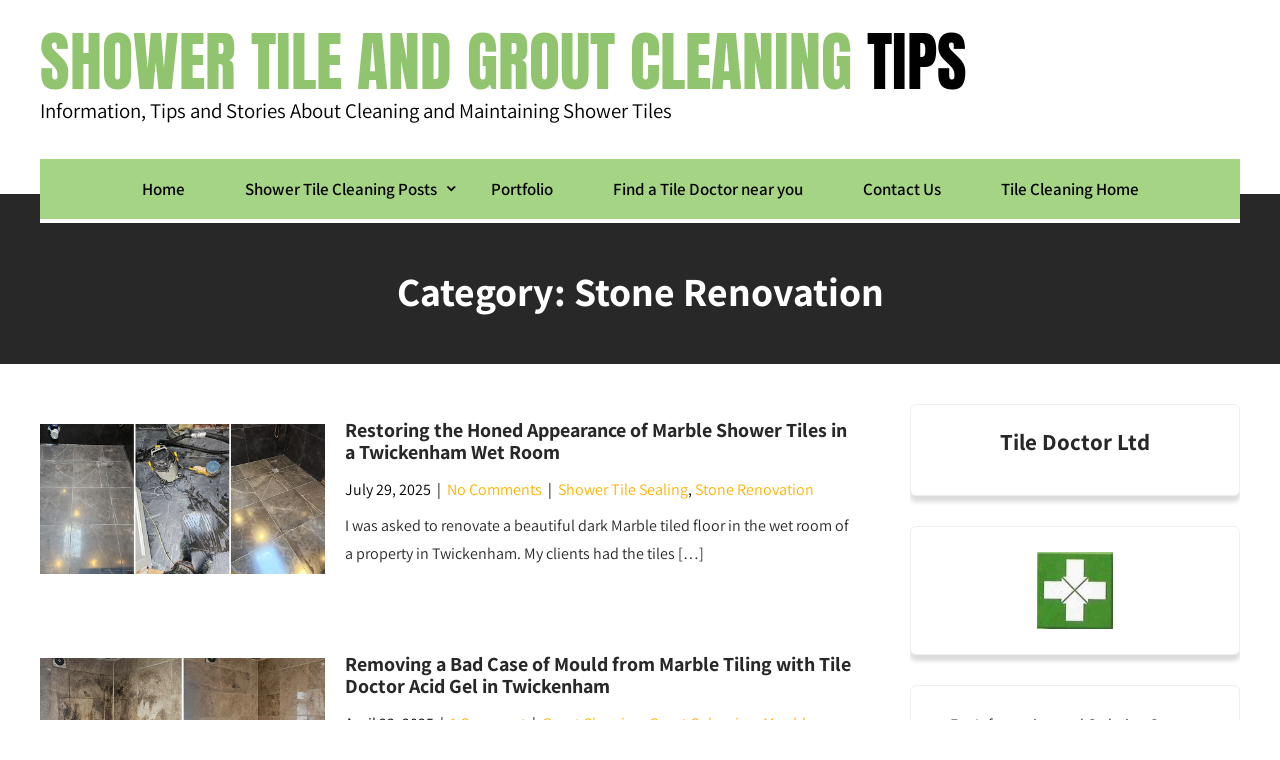

--- FILE ---
content_type: text/html; charset=UTF-8
request_url: https://shower.tilecleaning.co.uk/category/stone-renovation/
body_size: 24889
content:
<!DOCTYPE html>
<html lang="en-US">
<head>
<meta charset="UTF-8">
<meta name="viewport" content="width=device-width, initial-scale=1">
<link rel="profile" href="https://gmpg.org/xfn/11">
<meta name='robots' content='index, follow, max-image-preview:large, max-snippet:-1, max-video-preview:-1' />
<!-- Jetpack Site Verification Tags -->
<meta name="google-site-verification" content="rTmJcsLU1-uHUDf--YMkdJi1RSRqt3EeX3zPiq6JpGE" />
<meta name="msvalidate.01" content="1972F618EB586CAF28738D231CB06630" />

	<!-- This site is optimized with the Yoast SEO plugin v26.7 - https://yoast.com/wordpress/plugins/seo/ -->
	<title>Stone Renovation Archives - Shower Tile and Grout Cleaning Tips</title>
	<link rel="canonical" href="https://shower.tilecleaning.co.uk/category/stone-renovation/" />
	<link rel="next" href="https://shower.tilecleaning.co.uk/category/stone-renovation/page/2/" />
	<meta property="og:locale" content="en_US" />
	<meta property="og:type" content="article" />
	<meta property="og:title" content="Stone Renovation Archives - Shower Tile and Grout Cleaning Tips" />
	<meta property="og:description" content="Examples of Stone Renovation in shower cubicles done by UK Tile Doctors" />
	<meta property="og:url" content="https://shower.tilecleaning.co.uk/category/stone-renovation/" />
	<meta property="og:site_name" content="Shower Tile and Grout Cleaning Tips" />
	<meta name="twitter:card" content="summary_large_image" />
	<meta name="twitter:site" content="@TileDoctorUK" />
	<script type="application/ld+json" class="yoast-schema-graph">{"@context":"https://schema.org","@graph":[{"@type":"CollectionPage","@id":"https://shower.tilecleaning.co.uk/category/stone-renovation/","url":"https://shower.tilecleaning.co.uk/category/stone-renovation/","name":"Stone Renovation Archives - Shower Tile and Grout Cleaning Tips","isPartOf":{"@id":"https://shower.tilecleaning.co.uk/#website"},"primaryImageOfPage":{"@id":"https://shower.tilecleaning.co.uk/category/stone-renovation/#primaryimage"},"image":{"@id":"https://shower.tilecleaning.co.uk/category/stone-renovation/#primaryimage"},"thumbnailUrl":"https://i0.wp.com/shower.tilecleaning.co.uk/wp-content/uploads/sites/19/2025/07/Acid-Stained-Marble-Floor-Renovation-Twickenham.jpg?fit=904%2C600&ssl=1","breadcrumb":{"@id":"https://shower.tilecleaning.co.uk/category/stone-renovation/#breadcrumb"},"inLanguage":"en-US"},{"@type":"ImageObject","inLanguage":"en-US","@id":"https://shower.tilecleaning.co.uk/category/stone-renovation/#primaryimage","url":"https://i0.wp.com/shower.tilecleaning.co.uk/wp-content/uploads/sites/19/2025/07/Acid-Stained-Marble-Floor-Renovation-Twickenham.jpg?fit=904%2C600&ssl=1","contentUrl":"https://i0.wp.com/shower.tilecleaning.co.uk/wp-content/uploads/sites/19/2025/07/Acid-Stained-Marble-Floor-Renovation-Twickenham.jpg?fit=904%2C600&ssl=1","width":904,"height":600,"caption":"Acid Stained Marble Floor Renovation Twickenham"},{"@type":"BreadcrumbList","@id":"https://shower.tilecleaning.co.uk/category/stone-renovation/#breadcrumb","itemListElement":[{"@type":"ListItem","position":1,"name":"Home","item":"https://shower.tilecleaning.co.uk/"},{"@type":"ListItem","position":2,"name":"Stone Renovation"}]},{"@type":"WebSite","@id":"https://shower.tilecleaning.co.uk/#website","url":"https://shower.tilecleaning.co.uk/","name":"Shower Tile Cleaning and Maintenance Tips","description":"Information, Tips and Stories About Cleaning and Maintaining Shower Tiles","publisher":{"@id":"https://shower.tilecleaning.co.uk/#organization"},"potentialAction":[{"@type":"SearchAction","target":{"@type":"EntryPoint","urlTemplate":"https://shower.tilecleaning.co.uk/?s={search_term_string}"},"query-input":{"@type":"PropertyValueSpecification","valueRequired":true,"valueName":"search_term_string"}}],"inLanguage":"en-US"},{"@type":"Organization","@id":"https://shower.tilecleaning.co.uk/#organization","name":"Tile Doctor Ltd","url":"https://shower.tilecleaning.co.uk/","logo":{"@type":"ImageObject","inLanguage":"en-US","@id":"https://shower.tilecleaning.co.uk/#/schema/logo/image/","url":"https://i0.wp.com/shower.tilecleaning.co.uk/wp-content/uploads/sites/19/2020/12/Tile-Doctor-Logo-2.jpg?fit=100%2C100&ssl=1","contentUrl":"https://i0.wp.com/shower.tilecleaning.co.uk/wp-content/uploads/sites/19/2020/12/Tile-Doctor-Logo-2.jpg?fit=100%2C100&ssl=1","width":100,"height":100,"caption":"Tile Doctor Ltd"},"image":{"@id":"https://shower.tilecleaning.co.uk/#/schema/logo/image/"},"sameAs":["https://www.facebook.com/TileDoctorUK","https://x.com/TileDoctorUK","https://www.instagram.com/tomrusselltile/","https://www.linkedin.com/company/6922312","https://www.pinterest.co.uk/mackie1372/pins/","https://www.youtube.com/c/DarrenScott-Tile-Cleaning/videos"]}]}</script>
	<!-- / Yoast SEO plugin. -->


<link rel='dns-prefetch' href='//shower.tilecleaning.co.uk' />
<link rel='dns-prefetch' href='//secure.gravatar.com' />
<link rel='dns-prefetch' href='//platform-api.sharethis.com' />
<link rel='dns-prefetch' href='//stats.wp.com' />
<link rel='dns-prefetch' href='//use.fontawesome.com' />
<link rel='dns-prefetch' href='//v0.wordpress.com' />
<link rel='dns-prefetch' href='//widgets.wp.com' />
<link rel='dns-prefetch' href='//s0.wp.com' />
<link rel='dns-prefetch' href='//0.gravatar.com' />
<link rel='dns-prefetch' href='//1.gravatar.com' />
<link rel='dns-prefetch' href='//2.gravatar.com' />
<link rel='preconnect' href='//i0.wp.com' />
<link rel="alternate" type="application/rss+xml" title="Shower Tile and Grout Cleaning Tips &raquo; Feed" href="https://shower.tilecleaning.co.uk/feed/" />
<link rel="alternate" type="application/rss+xml" title="Shower Tile and Grout Cleaning Tips &raquo; Comments Feed" href="https://shower.tilecleaning.co.uk/comments/feed/" />
<link rel="alternate" type="application/rss+xml" title="Shower Tile and Grout Cleaning Tips &raquo; Stone Renovation Category Feed" href="https://shower.tilecleaning.co.uk/category/stone-renovation/feed/" />
<style id='wp-img-auto-sizes-contain-inline-css' type='text/css'>
img:is([sizes=auto i],[sizes^="auto," i]){contain-intrinsic-size:3000px 1500px}
/*# sourceURL=wp-img-auto-sizes-contain-inline-css */
</style>
<link rel='stylesheet' id='maintenance-services-fonts-css' href='https://shower.tilecleaning.co.uk/wp-content/fonts/15d8838a35b23d87ef479d6804445f9d.css?ver=20201110' type='text/css' media='all' />
<style id='wp-emoji-styles-inline-css' type='text/css'>

	img.wp-smiley, img.emoji {
		display: inline !important;
		border: none !important;
		box-shadow: none !important;
		height: 1em !important;
		width: 1em !important;
		margin: 0 0.07em !important;
		vertical-align: -0.1em !important;
		background: none !important;
		padding: 0 !important;
	}
/*# sourceURL=wp-emoji-styles-inline-css */
</style>
<link rel='stylesheet' id='wp-block-library-css' href='https://shower.tilecleaning.co.uk/wp/wp-includes/css/dist/block-library/style.min.css?ver=3b23109607ff4b711de3ff9f33add469' type='text/css' media='all' />
<style id='classic-theme-styles-inline-css' type='text/css'>
/*! This file is auto-generated */
.wp-block-button__link{color:#fff;background-color:#32373c;border-radius:9999px;box-shadow:none;text-decoration:none;padding:calc(.667em + 2px) calc(1.333em + 2px);font-size:1.125em}.wp-block-file__button{background:#32373c;color:#fff;text-decoration:none}
/*# sourceURL=/wp-includes/css/classic-themes.min.css */
</style>
<link rel='stylesheet' id='mediaelement-css' href='https://shower.tilecleaning.co.uk/wp/wp-includes/js/mediaelement/mediaelementplayer-legacy.min.css?ver=4.2.17' type='text/css' media='all' />
<link rel='stylesheet' id='wp-mediaelement-css' href='https://shower.tilecleaning.co.uk/wp/wp-includes/js/mediaelement/wp-mediaelement.min.css?ver=3b23109607ff4b711de3ff9f33add469' type='text/css' media='all' />
<style id='jetpack-sharing-buttons-style-inline-css' type='text/css'>
.jetpack-sharing-buttons__services-list{display:flex;flex-direction:row;flex-wrap:wrap;gap:0;list-style-type:none;margin:5px;padding:0}.jetpack-sharing-buttons__services-list.has-small-icon-size{font-size:12px}.jetpack-sharing-buttons__services-list.has-normal-icon-size{font-size:16px}.jetpack-sharing-buttons__services-list.has-large-icon-size{font-size:24px}.jetpack-sharing-buttons__services-list.has-huge-icon-size{font-size:36px}@media print{.jetpack-sharing-buttons__services-list{display:none!important}}.editor-styles-wrapper .wp-block-jetpack-sharing-buttons{gap:0;padding-inline-start:0}ul.jetpack-sharing-buttons__services-list.has-background{padding:1.25em 2.375em}
/*# sourceURL=https://shower.tilecleaning.co.uk/wp-content/plugins/jetpack/_inc/blocks/sharing-buttons/view.css */
</style>
<style id='global-styles-inline-css' type='text/css'>
:root{--wp--preset--aspect-ratio--square: 1;--wp--preset--aspect-ratio--4-3: 4/3;--wp--preset--aspect-ratio--3-4: 3/4;--wp--preset--aspect-ratio--3-2: 3/2;--wp--preset--aspect-ratio--2-3: 2/3;--wp--preset--aspect-ratio--16-9: 16/9;--wp--preset--aspect-ratio--9-16: 9/16;--wp--preset--color--black: #000000;--wp--preset--color--cyan-bluish-gray: #abb8c3;--wp--preset--color--white: #ffffff;--wp--preset--color--pale-pink: #f78da7;--wp--preset--color--vivid-red: #cf2e2e;--wp--preset--color--luminous-vivid-orange: #ff6900;--wp--preset--color--luminous-vivid-amber: #fcb900;--wp--preset--color--light-green-cyan: #7bdcb5;--wp--preset--color--vivid-green-cyan: #00d084;--wp--preset--color--pale-cyan-blue: #8ed1fc;--wp--preset--color--vivid-cyan-blue: #0693e3;--wp--preset--color--vivid-purple: #9b51e0;--wp--preset--gradient--vivid-cyan-blue-to-vivid-purple: linear-gradient(135deg,rgb(6,147,227) 0%,rgb(155,81,224) 100%);--wp--preset--gradient--light-green-cyan-to-vivid-green-cyan: linear-gradient(135deg,rgb(122,220,180) 0%,rgb(0,208,130) 100%);--wp--preset--gradient--luminous-vivid-amber-to-luminous-vivid-orange: linear-gradient(135deg,rgb(252,185,0) 0%,rgb(255,105,0) 100%);--wp--preset--gradient--luminous-vivid-orange-to-vivid-red: linear-gradient(135deg,rgb(255,105,0) 0%,rgb(207,46,46) 100%);--wp--preset--gradient--very-light-gray-to-cyan-bluish-gray: linear-gradient(135deg,rgb(238,238,238) 0%,rgb(169,184,195) 100%);--wp--preset--gradient--cool-to-warm-spectrum: linear-gradient(135deg,rgb(74,234,220) 0%,rgb(151,120,209) 20%,rgb(207,42,186) 40%,rgb(238,44,130) 60%,rgb(251,105,98) 80%,rgb(254,248,76) 100%);--wp--preset--gradient--blush-light-purple: linear-gradient(135deg,rgb(255,206,236) 0%,rgb(152,150,240) 100%);--wp--preset--gradient--blush-bordeaux: linear-gradient(135deg,rgb(254,205,165) 0%,rgb(254,45,45) 50%,rgb(107,0,62) 100%);--wp--preset--gradient--luminous-dusk: linear-gradient(135deg,rgb(255,203,112) 0%,rgb(199,81,192) 50%,rgb(65,88,208) 100%);--wp--preset--gradient--pale-ocean: linear-gradient(135deg,rgb(255,245,203) 0%,rgb(182,227,212) 50%,rgb(51,167,181) 100%);--wp--preset--gradient--electric-grass: linear-gradient(135deg,rgb(202,248,128) 0%,rgb(113,206,126) 100%);--wp--preset--gradient--midnight: linear-gradient(135deg,rgb(2,3,129) 0%,rgb(40,116,252) 100%);--wp--preset--font-size--small: 13px;--wp--preset--font-size--medium: 20px;--wp--preset--font-size--large: 36px;--wp--preset--font-size--x-large: 42px;--wp--preset--spacing--20: 0.44rem;--wp--preset--spacing--30: 0.67rem;--wp--preset--spacing--40: 1rem;--wp--preset--spacing--50: 1.5rem;--wp--preset--spacing--60: 2.25rem;--wp--preset--spacing--70: 3.38rem;--wp--preset--spacing--80: 5.06rem;--wp--preset--shadow--natural: 6px 6px 9px rgba(0, 0, 0, 0.2);--wp--preset--shadow--deep: 12px 12px 50px rgba(0, 0, 0, 0.4);--wp--preset--shadow--sharp: 6px 6px 0px rgba(0, 0, 0, 0.2);--wp--preset--shadow--outlined: 6px 6px 0px -3px rgb(255, 255, 255), 6px 6px rgb(0, 0, 0);--wp--preset--shadow--crisp: 6px 6px 0px rgb(0, 0, 0);}:where(.is-layout-flex){gap: 0.5em;}:where(.is-layout-grid){gap: 0.5em;}body .is-layout-flex{display: flex;}.is-layout-flex{flex-wrap: wrap;align-items: center;}.is-layout-flex > :is(*, div){margin: 0;}body .is-layout-grid{display: grid;}.is-layout-grid > :is(*, div){margin: 0;}:where(.wp-block-columns.is-layout-flex){gap: 2em;}:where(.wp-block-columns.is-layout-grid){gap: 2em;}:where(.wp-block-post-template.is-layout-flex){gap: 1.25em;}:where(.wp-block-post-template.is-layout-grid){gap: 1.25em;}.has-black-color{color: var(--wp--preset--color--black) !important;}.has-cyan-bluish-gray-color{color: var(--wp--preset--color--cyan-bluish-gray) !important;}.has-white-color{color: var(--wp--preset--color--white) !important;}.has-pale-pink-color{color: var(--wp--preset--color--pale-pink) !important;}.has-vivid-red-color{color: var(--wp--preset--color--vivid-red) !important;}.has-luminous-vivid-orange-color{color: var(--wp--preset--color--luminous-vivid-orange) !important;}.has-luminous-vivid-amber-color{color: var(--wp--preset--color--luminous-vivid-amber) !important;}.has-light-green-cyan-color{color: var(--wp--preset--color--light-green-cyan) !important;}.has-vivid-green-cyan-color{color: var(--wp--preset--color--vivid-green-cyan) !important;}.has-pale-cyan-blue-color{color: var(--wp--preset--color--pale-cyan-blue) !important;}.has-vivid-cyan-blue-color{color: var(--wp--preset--color--vivid-cyan-blue) !important;}.has-vivid-purple-color{color: var(--wp--preset--color--vivid-purple) !important;}.has-black-background-color{background-color: var(--wp--preset--color--black) !important;}.has-cyan-bluish-gray-background-color{background-color: var(--wp--preset--color--cyan-bluish-gray) !important;}.has-white-background-color{background-color: var(--wp--preset--color--white) !important;}.has-pale-pink-background-color{background-color: var(--wp--preset--color--pale-pink) !important;}.has-vivid-red-background-color{background-color: var(--wp--preset--color--vivid-red) !important;}.has-luminous-vivid-orange-background-color{background-color: var(--wp--preset--color--luminous-vivid-orange) !important;}.has-luminous-vivid-amber-background-color{background-color: var(--wp--preset--color--luminous-vivid-amber) !important;}.has-light-green-cyan-background-color{background-color: var(--wp--preset--color--light-green-cyan) !important;}.has-vivid-green-cyan-background-color{background-color: var(--wp--preset--color--vivid-green-cyan) !important;}.has-pale-cyan-blue-background-color{background-color: var(--wp--preset--color--pale-cyan-blue) !important;}.has-vivid-cyan-blue-background-color{background-color: var(--wp--preset--color--vivid-cyan-blue) !important;}.has-vivid-purple-background-color{background-color: var(--wp--preset--color--vivid-purple) !important;}.has-black-border-color{border-color: var(--wp--preset--color--black) !important;}.has-cyan-bluish-gray-border-color{border-color: var(--wp--preset--color--cyan-bluish-gray) !important;}.has-white-border-color{border-color: var(--wp--preset--color--white) !important;}.has-pale-pink-border-color{border-color: var(--wp--preset--color--pale-pink) !important;}.has-vivid-red-border-color{border-color: var(--wp--preset--color--vivid-red) !important;}.has-luminous-vivid-orange-border-color{border-color: var(--wp--preset--color--luminous-vivid-orange) !important;}.has-luminous-vivid-amber-border-color{border-color: var(--wp--preset--color--luminous-vivid-amber) !important;}.has-light-green-cyan-border-color{border-color: var(--wp--preset--color--light-green-cyan) !important;}.has-vivid-green-cyan-border-color{border-color: var(--wp--preset--color--vivid-green-cyan) !important;}.has-pale-cyan-blue-border-color{border-color: var(--wp--preset--color--pale-cyan-blue) !important;}.has-vivid-cyan-blue-border-color{border-color: var(--wp--preset--color--vivid-cyan-blue) !important;}.has-vivid-purple-border-color{border-color: var(--wp--preset--color--vivid-purple) !important;}.has-vivid-cyan-blue-to-vivid-purple-gradient-background{background: var(--wp--preset--gradient--vivid-cyan-blue-to-vivid-purple) !important;}.has-light-green-cyan-to-vivid-green-cyan-gradient-background{background: var(--wp--preset--gradient--light-green-cyan-to-vivid-green-cyan) !important;}.has-luminous-vivid-amber-to-luminous-vivid-orange-gradient-background{background: var(--wp--preset--gradient--luminous-vivid-amber-to-luminous-vivid-orange) !important;}.has-luminous-vivid-orange-to-vivid-red-gradient-background{background: var(--wp--preset--gradient--luminous-vivid-orange-to-vivid-red) !important;}.has-very-light-gray-to-cyan-bluish-gray-gradient-background{background: var(--wp--preset--gradient--very-light-gray-to-cyan-bluish-gray) !important;}.has-cool-to-warm-spectrum-gradient-background{background: var(--wp--preset--gradient--cool-to-warm-spectrum) !important;}.has-blush-light-purple-gradient-background{background: var(--wp--preset--gradient--blush-light-purple) !important;}.has-blush-bordeaux-gradient-background{background: var(--wp--preset--gradient--blush-bordeaux) !important;}.has-luminous-dusk-gradient-background{background: var(--wp--preset--gradient--luminous-dusk) !important;}.has-pale-ocean-gradient-background{background: var(--wp--preset--gradient--pale-ocean) !important;}.has-electric-grass-gradient-background{background: var(--wp--preset--gradient--electric-grass) !important;}.has-midnight-gradient-background{background: var(--wp--preset--gradient--midnight) !important;}.has-small-font-size{font-size: var(--wp--preset--font-size--small) !important;}.has-medium-font-size{font-size: var(--wp--preset--font-size--medium) !important;}.has-large-font-size{font-size: var(--wp--preset--font-size--large) !important;}.has-x-large-font-size{font-size: var(--wp--preset--font-size--x-large) !important;}
:where(.wp-block-post-template.is-layout-flex){gap: 1.25em;}:where(.wp-block-post-template.is-layout-grid){gap: 1.25em;}
:where(.wp-block-term-template.is-layout-flex){gap: 1.25em;}:where(.wp-block-term-template.is-layout-grid){gap: 1.25em;}
:where(.wp-block-columns.is-layout-flex){gap: 2em;}:where(.wp-block-columns.is-layout-grid){gap: 2em;}
:root :where(.wp-block-pullquote){font-size: 1.5em;line-height: 1.6;}
/*# sourceURL=global-styles-inline-css */
</style>
<link rel='stylesheet' id='bafg_pro_style-css' href='https://shower.tilecleaning.co.uk/wp-content/plugins/beaf-before-and-after-gallery-pro/assets/css/bafg-pro-style.css?ver=4.4.0' type='text/css' media='all' />
<style id='bafg_pro_style-inline-css' type='text/css'>

			.bafg_filter_controls{
				text-align: left;
			}
            .bafg_filter_controls .bafg-filter-control{
                border-radius: 2px;
                color: #fff;
                border-color: #0274be;
                background-color: #0274be;
                padding-top: 10px;
                padding-right: 40px;
                padding-bottom: 10px;
                padding-left: 40px;
            }

            .bafg_filter_controls .bafg-filter-control:hover,
            .bafg_filter_controls .bafg-filter-control:focus,
            .bafg_filter_controls .bafg-filter-control.bafg-filter-active {
                color: #fff;
                border-color: #4ed444;
                background-color: #4ed444;
            }
/*# sourceURL=bafg_pro_style-inline-css */
</style>
<link rel='stylesheet' id='font-awesome-free-css' href='//use.fontawesome.com/releases/v5.6.3/css/all.css?ver=3b23109607ff4b711de3ff9f33add469' type='text/css' media='all' />
<link rel='stylesheet' id='bafg-responsive-pro-css' href='https://shower.tilecleaning.co.uk/wp-content/plugins/beaf-before-and-after-gallery-pro/assets/css/responsive.css?ver=4.4.0' type='text/css' media='all' />
<link rel='stylesheet' id='maintenance-services-basic-style-css' href='https://shower.tilecleaning.co.uk/wp-content/themes/maintenance-services/style.css?ver=3b23109607ff4b711de3ff9f33add469' type='text/css' media='all' />
<link rel='stylesheet' id='maintenance-services-main-style-css' href='https://shower.tilecleaning.co.uk/wp-content/themes/maintenance-services/css/responsive.css?ver=3b23109607ff4b711de3ff9f33add469' type='text/css' media='all' />
<link rel='stylesheet' id='maintenance-services-editor-style-css' href='https://shower.tilecleaning.co.uk/wp-content/themes/maintenance-services/editor-style.css?ver=3b23109607ff4b711de3ff9f33add469' type='text/css' media='all' />
<link rel='stylesheet' id='maintenance-services-base-style-css' href='https://shower.tilecleaning.co.uk/wp-content/themes/maintenance-services/css/style_base.css?ver=3b23109607ff4b711de3ff9f33add469' type='text/css' media='all' />
<link rel='stylesheet' id='maintenance-services-custom-style-css' href='https://shower.tilecleaning.co.uk/wp-content/themes/maintenance-services/css/maintenance-services-custom-style.css?ver=3b23109607ff4b711de3ff9f33add469' type='text/css' media='all' />
<style id='maintenance-services-custom-style-inline-css' type='text/css'>

					#sidebar ul li a:hover,
					.blog_lists h4 a:hover,
					.recent-post h6 a:hover,
					.recent-post a:hover,
					.design-by a,
					.postmeta a:hover,
					.tagcloud a,
					.blocksbox:hover h3,
					.rdmore a,
					.copyright-txt a:hover, #footermenu li.current-menu-item a, #footermenu li.current_page_item a,
					.header-phone-number,
					#sidebar li a:hover,
					.main-navigation ul li ul li a,
					.logo h2,
					.footer-row .cols-3 ul li a:hover, .footer-row .cols-3 ul li.current_page_item a
					{ 
						 color: #91c46f !important;
					}

					.pagination .nav-links span.current, .pagination .nav-links a:hover,
					#commentform input#submit:hover,
					.wpcf7 input[type='submit'],
					input.search-submit,
					.recent-post .morebtn:hover, 
					.read-more-btn,
					.woocommerce-product-search button[type='submit'],
					.head-info-area,
					.designs-thumb,
					.hometwo-block-button,
					.aboutmore,
					.service-thumb-box,
					.view-all-btn a:hover,
					.social-icons a:hover,
					.skt-header-quote-btn a,
					.custom-cart-count
					{ 
					   background-color: #91c46f !important;
					}

					.titleborder span:after, .sticky{border-bottom-color: #91c46f !important;}
					.header{background-color:;}
					.copyright-txt{color:  !important;}	
					.main-navigation ul li:hover a, .main-navigation ul li a:focus, .main-navigation ul li a:hover, .main-navigation ul li.current-menu-item a, .main-navigation ul li.current_page_item a{background-color: #91c46f !important;}			
				
/*# sourceURL=maintenance-services-custom-style-inline-css */
</style>
<link rel='stylesheet' id='jetpack_likes-css' href='https://shower.tilecleaning.co.uk/wp-content/plugins/jetpack/modules/likes/style.css?ver=15.4' type='text/css' media='all' />
<link rel='stylesheet' id='jetpack-subscriptions-css' href='https://shower.tilecleaning.co.uk/wp-content/plugins/jetpack/_inc/build/subscriptions/subscriptions.min.css?ver=15.4' type='text/css' media='all' />
<style id='generateblocks-inline-css' type='text/css'>
:root{--gb-container-width:1100px;}.gb-container .wp-block-image img{vertical-align:middle;}.gb-grid-wrapper .wp-block-image{margin-bottom:0;}.gb-highlight{background:none;}.gb-shape{line-height:0;}
/*# sourceURL=generateblocks-inline-css */
</style>
<link rel='stylesheet' id='elementor-frontend-css' href='https://shower.tilecleaning.co.uk/wp-content/plugins/elementor/assets/css/frontend.min.css?ver=3.34.1' type='text/css' media='all' />
<link rel='stylesheet' id='eael-general-css' href='https://shower.tilecleaning.co.uk/wp-content/plugins/essential-addons-for-elementor-lite/assets/front-end/css/view/general.min.css?ver=6.5.7' type='text/css' media='all' />
<link rel='stylesheet' id='dashicons-css' href='https://shower.tilecleaning.co.uk/wp/wp-includes/css/dashicons.min.css?ver=3b23109607ff4b711de3ff9f33add469' type='text/css' media='all' />
<script type="text/javascript" src="https://shower.tilecleaning.co.uk/wp/wp-includes/js/jquery/jquery.min.js?ver=3.7.1" id="jquery-core-js"></script>
<script type="text/javascript" src="https://shower.tilecleaning.co.uk/wp/wp-includes/js/jquery/jquery-migrate.min.js?ver=3.4.1" id="jquery-migrate-js"></script>
<script type="text/javascript" src="https://shower.tilecleaning.co.uk/wp-content/plugins/beaf-before-and-after-gallery/assets/js/jquery.event.move.js?ver=4.7.13" id="eventMove-js"></script>
<script type="text/javascript" src="https://shower.tilecleaning.co.uk/wp-content/plugins/beaf-before-and-after-gallery/assets/js/jquery.twentytwenty.js?ver=4.7.13" id="bafg_twentytwenty-js"></script>
<script type="text/javascript" src="https://shower.tilecleaning.co.uk/wp-content/themes/maintenance-services/js/custom.js?ver=3b23109607ff4b711de3ff9f33add469" id="maintenance-services-customscripts-js"></script>
<script type="text/javascript" src="//platform-api.sharethis.com/js/sharethis.js#source=googleanalytics-wordpress#product=ga&amp;property=5ef0a34f84419600122e9322" id="googleanalytics-platform-sharethis-js"></script>
<link rel="https://api.w.org/" href="https://shower.tilecleaning.co.uk/wp-json/" /><link rel="alternate" title="JSON" type="application/json" href="https://shower.tilecleaning.co.uk/wp-json/wp/v2/categories/301" /><link rel="EditURI" type="application/rsd+xml" title="RSD" href="https://shower.tilecleaning.co.uk/wp/xmlrpc.php?rsd" />
	<style>img#wpstats{display:none}</style>
		<meta name="generator" content="Elementor 3.34.1; features: e_font_icon_svg, additional_custom_breakpoints; settings: css_print_method-external, google_font-enabled, font_display-auto">
<script>
(function() {
	(function (i, s, o, g, r, a, m) {
		i['GoogleAnalyticsObject'] = r;
		i[r] = i[r] || function () {
				(i[r].q = i[r].q || []).push(arguments)
			}, i[r].l = 1 * new Date();
		a = s.createElement(o),
			m = s.getElementsByTagName(o)[0];
		a.async = 1;
		a.src = g;
		m.parentNode.insertBefore(a, m)
	})(window, document, 'script', 'https://google-analytics.com/analytics.js', 'ga');

	ga('create', 'UA-5174751-1', 'auto');
			ga('send', 'pageview');
	})();
</script>
			<style>
				.e-con.e-parent:nth-of-type(n+4):not(.e-lazyloaded):not(.e-no-lazyload),
				.e-con.e-parent:nth-of-type(n+4):not(.e-lazyloaded):not(.e-no-lazyload) * {
					background-image: none !important;
				}
				@media screen and (max-height: 1024px) {
					.e-con.e-parent:nth-of-type(n+3):not(.e-lazyloaded):not(.e-no-lazyload),
					.e-con.e-parent:nth-of-type(n+3):not(.e-lazyloaded):not(.e-no-lazyload) * {
						background-image: none !important;
					}
				}
				@media screen and (max-height: 640px) {
					.e-con.e-parent:nth-of-type(n+2):not(.e-lazyloaded):not(.e-no-lazyload),
					.e-con.e-parent:nth-of-type(n+2):not(.e-lazyloaded):not(.e-no-lazyload) * {
						background-image: none !important;
					}
				}
			</style>
			    
	<style type="text/css">
		
	</style>
	<link rel="icon" href="https://i0.wp.com/shower.tilecleaning.co.uk/wp-content/uploads/sites/19/2019/07/cropped-Ceramic-Tiled-Shower-Cubicle-After-Cleaning-Uxbridge-04231.jpg?fit=32%2C32&#038;ssl=1" sizes="32x32" />
<link rel="icon" href="https://i0.wp.com/shower.tilecleaning.co.uk/wp-content/uploads/sites/19/2019/07/cropped-Ceramic-Tiled-Shower-Cubicle-After-Cleaning-Uxbridge-04231.jpg?fit=192%2C192&#038;ssl=1" sizes="192x192" />
<link rel="apple-touch-icon" href="https://i0.wp.com/shower.tilecleaning.co.uk/wp-content/uploads/sites/19/2019/07/cropped-Ceramic-Tiled-Shower-Cubicle-After-Cleaning-Uxbridge-04231.jpg?fit=180%2C180&#038;ssl=1" />
<meta name="msapplication-TileImage" content="https://i0.wp.com/shower.tilecleaning.co.uk/wp-content/uploads/sites/19/2019/07/cropped-Ceramic-Tiled-Shower-Cubicle-After-Cleaning-Uxbridge-04231.jpg?fit=270%2C270&#038;ssl=1" />
		<style type="text/css" id="wp-custom-css">
			.logo {
	padding: 30px 0 36px 0;
}

.logo h2 {
	font-size: 4em;
	line-height: 1em;
	text-shadow: 1px 1px #fff;
	
}

.logo p {
	font-size: 1.3em;
	
}

#navigation {
	background-color: rgb(165 213 132);
	border-bottom: 4px solid white;
  text-align: center;
}

.main-navigation ul li a {
	color: #000;
	font-weight: 600;
}

.main-navigation ul li ul li a {
	color: #000 !important;
}

.toggled .menu-toggle span {
	background: #fff;
}

.inner-banner-thumb {
	margin-top: 35px;
	min-height: 120px;
	height: 170px;
	margin-bottom: -50px;
	}

@media only screen and (max-width: 1023px) {
	.inner-banner-thumb {
	margin-top: -50px;
	min-height: 170px;
	height: 170px;
	margin-bottom: 30px;
	}
}

#content_navigator {
	margin-top: 90px;
}

.titleborder {
	line-height: 1em;
}

@media only screen and (max-width: 768px) {
	#content_navigator {
	margin-top: 0;
}
}

@media only screen and (max-width: 1220px) {
	.logo h2, .logo p {
	padding: 0 10px;
}
}

#copyright-area {
	background-color: #91C46F;
  position: relative;
  color: #ffffff;
	visibility: hidden;
}

.BookNowButton {
  color:White;
  font-family:Verdana;
  font-size:18px;
  font-weight:600;
	padding: 8px;
  background-color:#91C46F;
	border-radius: 14px;
	display: inline-block;
	cursor: pointer;
}

.BookNowButton:hover {
	background-color:#448E2B;
}

.iframe-container{
  position: relative;
  width: 100%;
  padding-bottom: 56.25%; 
  height: 0;
}
.iframe-container iframe{
  position: absolute;
  top:0;
  left: 0;
  width: 100%;
  height: 100%;
}

ul.tcsitemap {
	margin-top: -10px;
	line-height:10px;
	list-style-type: disc;
}
		</style>
		
    <!-- BEGIN - Make Tables Responsive -->
    <style type="text/css">
        
    /* Multi-row tables */
    @media (max-width: 650px) {

        .mtr-table tbody,
        .mtr-table {
        	width: 100% !important;
            display: table !important;
        }

        .mtr-table tr,
        .mtr-table .mtr-th-tag,
        .mtr-table .mtr-td-tag {
        	display: block !important;
            clear: both !important;
            height: auto !important;
        }

        .mtr-table .mtr-td-tag,
        .mtr-table .mtr-th-tag {
        	text-align: right !important;
            width: auto !important;
            box-sizing: border-box !important;
            overflow: auto !important;
        }
    
            .mtr-table .mtr-cell-content {
            	text-align: right !important;
            }
            
        .mtr-table tbody,
        .mtr-table tr,
        .mtr-table {
        	border: none !important;
            padding: 0 !important;
        }

        .mtr-table .mtr-td-tag,
        .mtr-table .mtr-th-tag {
        	border: none;
        }

        .mtr-table tr:nth-child(even) .mtr-td-tag,
        .mtr-table tr:nth-child(even) .mtr-th-tag {
            border-bottom: 1px solid #dddddd !important;
            border-left: 1px solid #dddddd !important;
            border-right: 1px solid #dddddd !important;
            border-top: none !important;
        }

        .mtr-table tr:nth-child(odd) .mtr-td-tag,
        .mtr-table tr:nth-child(odd) .mtr-th-tag {
            border-bottom: 1px solid #bbbbbb !important;
            border-left: 1px solid #bbbbbb !important;
            border-right: 1px solid #bbbbbb !important;
            border-top: none !important;
        }

        .mtr-table tr:first-of-type td:first-of-type,
        .mtr-table tr:first-of-type th:first-of-type {
            border-top: 1px solid #bbbbbb !important;
        }

        .mtr-table.mtr-thead-td tr:nth-of-type(2) td:first-child,
        .mtr-table.mtr-thead-td tr:nth-of-type(2) th:first-child,
        .mtr-table.mtr-tr-th tr:nth-of-type(2) td:first-child,
        .mtr-table.mtr-tr-th tr:nth-of-type(2) th:first-child,
        .mtr-table.mtr-tr-td tr:nth-of-type(2) td:first-child,
        .mtr-table.mtr-tr-td tr:nth-of-type(2) th:first-child {
            border-top: 1px solid #dddddd !important;
        }
            .mtr-table tr:nth-child(even),
            .mtr-table tr:nth-child(even) .mtr-td-tag,
            .mtr-table tr:nth-child(even) .mtr-th-tag {
                background: #ffffff !important;
            }

            .mtr-table tr:nth-child(odd),
            .mtr-table tr:nth-child(odd) .mtr-td-tag,
            .mtr-table tr:nth-child(odd) .mtr-th-tag {
                background: #dddddd !important;
            }
        .mtr-table .mtr-td-tag,
        .mtr-table .mtr-td-tag:first-child,
        .mtr-table .mtr-th-tag,
        .mtr-table .mtr-th-tag:first-child {
            padding: 5px 10px !important;
        }
        
        .mtr-table td[data-mtr-content]:before,
        .mtr-table th[data-mtr-content]:before {
        	display: inline-block !important;
        	content: attr(data-mtr-content) !important;
        	float: left !important;
            text-align: left !important;
            white-space: pre-line !important;
        }
        
        .mtr-table thead,
        .mtr-table.mtr-tr-th tr:first-of-type,
        .mtr-table.mtr-tr-td tr:first-of-type,
        .mtr-table colgroup {
        	display: none !important;
        }
    
        .mtr-cell-content {
            max-width: 49% !important;
            display: inline-block !important;
        }
            
        .mtr-table td[data-mtr-content]:before,
        .mtr-table th[data-mtr-content]:before {
            max-width: 49% !important;
        }
            
    }
    
    /* Single-row tables */
    @media (max-width: 650px) {

        .mtr-one-row-table .mtr-td-tag,
        .mtr-one-row-table .mtr-th-tag {
            box-sizing: border-box !important;
        }

        .mtr-one-row-table colgroup {
        	display: none !important;
        }

    
        .mtr-one-row-table tbody,
        .mtr-one-row-table tr,
        .mtr-one-row-table {
        	border: none !important;
            padding: 0 !important;
            width: 100% !important;
            display: block;
        }

        .mtr-one-row-table .mtr-td-tag,
        .mtr-one-row-table .mtr-th-tag {
            border: none;
        }
        
        .mtr-one-row-table .mtr-td-tag,
        .mtr-one-row-table .mtr-th-tag {
        	display: block !important;
            width: 50% !important;
        }
        .mtr-one-row-table tr {
            display: flex !important;
            flex-wrap: wrap !important;
        }
        
            .mtr-one-row-table td:nth-child(4n+1),
            .mtr-one-row-table th:nth-child(4n+1),
            .mtr-one-row-table td:nth-child(4n+2),
            .mtr-one-row-table th:nth-child(4n+2) {
                background: #dddddd !important;
            }

            .mtr-one-row-table th:nth-child(2n+1),
            .mtr-one-row-table td:nth-child(2n+1) {
                border-right: 1px solid #bbbbbb !important;
                border-left: 1px solid #bbbbbb !important;
            }

            .mtr-one-row-table td:nth-child(2n+2),
            .mtr-one-row-table th:nth-child(2n+2) {
                border-right: 1px solid #bbbbbb !important;
            }

            /* last two */
            .mtr-one-row-table td:nth-last-child(-n+2),
            .mtr-one-row-table th:nth-last-child(-n+2) {
                border-bottom: 1px solid #bbbbbb !important;
            }
            
        .mtr-one-row-table .mtr-td-tag,
        .mtr-one-row-table .mtr-th-tag {
            border-top: 1px solid #bbbbbb !important;
            padding: 5px 10px !important;
        }
        
    }
    </style>
    <!-- END - Make Tables Responsive -->
        </head>
<body data-rsssl=1 class="archive category category-stone-renovation category-301 wp-theme-maintenance-services elementor-default elementor-kit-716">
<a class="skip-link screen-reader-text" href="#content_navigator">
Skip to content</a>
<div id="main-set">
<div class="header">
	<div class="container">
    <div class="logo">
		        <div class="clear"></div>
		        <div id="logo-main">
        <a href="https://shower.tilecleaning.co.uk/">
        <h2 class="site-title">Shower Tile and Grout Cleaning Tips</h2>
                <p class="site-description">Information, Tips and Stories About Cleaning and Maintaining Shower Tiles</p>                          
                </a>
        </div>
    </div> 
    <div class="clear"></div>
    
    	<div class="navmenuarea">
        <div id="navigation"><nav id="site-navigation" class="main-navigation">
				<button type="button" class="menu-toggle">
					<span></span>
					<span></span>
					<span></span>
				</button>
		<ul id="primary" class="primary-menu menu"><li id="menu-item-495" class="menu-item menu-item-type-post_type menu-item-object-page menu-item-home menu-item-495"><a href="https://shower.tilecleaning.co.uk/">Home</a></li>
<li id="menu-item-15" class="menu-item menu-item-type-post_type menu-item-object-page current_page_parent current-menu-ancestor current-menu-parent current_page_ancestor menu-item-has-children menu-item-15"><a href="https://shower.tilecleaning.co.uk/shower-tile-cleaning-posts/">Shower Tile Cleaning Posts</a>
<ul class="sub-menu">
	<li id="menu-item-392" class="menu-item menu-item-type-taxonomy menu-item-object-category menu-item-392"><a href="https://shower.tilecleaning.co.uk/category/grout-cleaning/">Grout Cleaning</a></li>
	<li id="menu-item-393" class="menu-item menu-item-type-taxonomy menu-item-object-category menu-item-393"><a href="https://shower.tilecleaning.co.uk/category/grout-colouring/">Grout Colouring</a></li>
	<li id="menu-item-394" class="menu-item menu-item-type-taxonomy menu-item-object-category menu-item-394"><a href="https://shower.tilecleaning.co.uk/category/limescale-removal/">Limescale Removal</a></li>
	<li id="menu-item-395" class="menu-item menu-item-type-taxonomy menu-item-object-category menu-item-395"><a href="https://shower.tilecleaning.co.uk/category/mould-removal/">Mould Removal</a></li>
	<li id="menu-item-396" class="menu-item menu-item-type-taxonomy menu-item-object-category menu-item-396"><a href="https://shower.tilecleaning.co.uk/category/shower-grout-sealing/">Shower Grout Sealing</a></li>
	<li id="menu-item-397" class="menu-item menu-item-type-taxonomy menu-item-object-category menu-item-397"><a href="https://shower.tilecleaning.co.uk/category/shower-tile-cleaning/">Shower Tile Cleaning</a></li>
	<li id="menu-item-398" class="menu-item menu-item-type-taxonomy menu-item-object-category menu-item-398"><a href="https://shower.tilecleaning.co.uk/category/shower-tile-sealing/">Shower Tile Sealing</a></li>
	<li id="menu-item-399" class="menu-item menu-item-type-taxonomy menu-item-object-category menu-item-399"><a href="https://shower.tilecleaning.co.uk/category/silicone-sealant-replacement/">Silicone Sealant Replacement</a></li>
	<li id="menu-item-400" class="menu-item menu-item-type-taxonomy menu-item-object-category current-menu-item menu-item-400"><a href="https://shower.tilecleaning.co.uk/category/stone-renovation/" aria-current="page">Stone Renovation</a></li>
</ul>
</li>
<li id="menu-item-725" class="menu-item menu-item-type-post_type menu-item-object-page menu-item-725"><a href="https://shower.tilecleaning.co.uk/portfolio/">Portfolio</a></li>
<li id="menu-item-46" class="menu-item menu-item-type-custom menu-item-object-custom menu-item-46"><a href="https://www.tiledoctor.co.uk/shop/category.aspx/tile-doctor-home-service/16/">Find a Tile Doctor near you</a></li>
<li id="menu-item-542" class="menu-item menu-item-type-custom menu-item-object-custom menu-item-542"><a href="https://tilecleaning.co.uk/contact-us/">Contact Us</a></li>
<li id="menu-item-17" class="menu-item menu-item-type-custom menu-item-object-custom menu-item-17"><a href="https://tilecleaning.co.uk/">Tile Cleaning Home</a></li>
</ul>			</nav></div> 
            <div class="clear"></div>
        </div>    
                       
        <div class="clear"></div>
        </div> <!-- container -->     
  </div>
  <div class="clear"></div> 
  
  </div><!--main-set-->
      
    <div class="clear"></div>
  <div class="inner-banner-thumb">
      	   
        <div class="banner-container black-title">
  	        <h1>Category: <span>Stone Renovation</span></h1>
    	
  </div>
        <div class="clear"></div>
      </div>
    
  <div class="clear"></div> 
  <div class="container">
	<div id="content_navigator">
     <div class="page_content">
        <section class="site-main">
             <!-- .page-header -->
			                <div class="blog-post">
                    <div class="blog_lists">
<article id="post-767" class="post-767 post type-post status-publish format-standard has-post-thumbnail hentry category-shower-tile-sealing category-stone-renovation tag-burnishing-marble tag-burnishing-pads tag-honing-marble tag-marble-tile-polishing tag-pro-clean tag-sealing-marble tag-south-london tag-stone-soap tag-twickenham tag-wet-room-floor tag-x-tra-seal">
        <div class="post-thumb"><a href="https://shower.tilecleaning.co.uk/restoring-the-honed-appearance-of-marble-shower-tiles-in-a-twickenham-wet-room/"><img fetchpriority="high" width="904" height="600" src="https://shower.tilecleaning.co.uk/wp-content/uploads/sites/19/2025/07/Acid-Stained-Marble-Floor-Renovation-Twickenham.jpg" class="attachment-post-thumbnail size-post-thumbnail wp-post-image" alt="Acid Stained Marble Floor Renovation Twickenham" decoding="async" srcset="https://i0.wp.com/shower.tilecleaning.co.uk/wp-content/uploads/sites/19/2025/07/Acid-Stained-Marble-Floor-Renovation-Twickenham.jpg?w=904&amp;ssl=1 904w, https://i0.wp.com/shower.tilecleaning.co.uk/wp-content/uploads/sites/19/2025/07/Acid-Stained-Marble-Floor-Renovation-Twickenham.jpg?resize=300%2C199&amp;ssl=1 300w, https://i0.wp.com/shower.tilecleaning.co.uk/wp-content/uploads/sites/19/2025/07/Acid-Stained-Marble-Floor-Renovation-Twickenham.jpg?resize=768%2C510&amp;ssl=1 768w" sizes="(max-width: 904px) 100vw, 904px" data-attachment-id="769" data-permalink="https://shower.tilecleaning.co.uk/restoring-the-honed-appearance-of-marble-shower-tiles-in-a-twickenham-wet-room/acid-stained-marble-floor-renovation-twickenham/#main" data-orig-file="https://i0.wp.com/shower.tilecleaning.co.uk/wp-content/uploads/sites/19/2025/07/Acid-Stained-Marble-Floor-Renovation-Twickenham.jpg?fit=904%2C600&amp;ssl=1" data-orig-size="904,600" data-comments-opened="0" data-image-meta="{&quot;aperture&quot;:&quot;0&quot;,&quot;credit&quot;:&quot;&quot;,&quot;camera&quot;:&quot;&quot;,&quot;caption&quot;:&quot;&quot;,&quot;created_timestamp&quot;:&quot;0&quot;,&quot;copyright&quot;:&quot;&quot;,&quot;focal_length&quot;:&quot;0&quot;,&quot;iso&quot;:&quot;0&quot;,&quot;shutter_speed&quot;:&quot;0&quot;,&quot;title&quot;:&quot;&quot;,&quot;orientation&quot;:&quot;0&quot;}" data-image-title="Acid Stained Marble Floor Renovation Twickenham" data-image-description="&lt;p&gt;Acid Stained Marble Floor Renovation Twickenham&lt;/p&gt;
" data-image-caption="" data-medium-file="https://i0.wp.com/shower.tilecleaning.co.uk/wp-content/uploads/sites/19/2025/07/Acid-Stained-Marble-Floor-Renovation-Twickenham.jpg?fit=300%2C199&amp;ssl=1" data-large-file="https://i0.wp.com/shower.tilecleaning.co.uk/wp-content/uploads/sites/19/2025/07/Acid-Stained-Marble-Floor-Renovation-Twickenham.jpg?fit=640%2C425&amp;ssl=1" /></a></div>
        <header class="entry-header">           
        <h4><a href="https://shower.tilecleaning.co.uk/restoring-the-honed-appearance-of-marble-shower-tiles-in-a-twickenham-wet-room/" rel="bookmark">Restoring the Honed Appearance of Marble Shower Tiles in a Twickenham Wet Room</a></h4>
                    <div class="postmeta">
                <div class="post-date">July 29, 2025</div><!-- post-date -->
                <div class="post-comment"> &nbsp;|&nbsp; <a href="https://shower.tilecleaning.co.uk/restoring-the-honed-appearance-of-marble-shower-tiles-in-a-twickenham-wet-room/#respond">No Comments</a></div>
                <div class="post-categories"> &nbsp;|&nbsp; <a href="https://shower.tilecleaning.co.uk/category/shower-tile-sealing/" rel="category tag">Shower Tile Sealing</a>, <a href="https://shower.tilecleaning.co.uk/category/stone-renovation/" rel="category tag">Stone Renovation</a></div>                  
            </div><!-- postmeta -->
            </header><!-- .entry-header -->
        <div class="entry-summary">
        <p>I was asked to renovate a beautiful dark Marble tiled floor in the wet room of a property in Twickenham. My clients had the tiles [&hellip;]</p>
    </div><!-- .entry-summary -->
        <div class="clear"></div>
</article><!-- #post-## -->
</div><div class="blog_lists">
<article id="post-761" class="post-761 post type-post status-publish format-standard has-post-thumbnail hentry category-grout-cleaning category-grout-colouring category-mould-removal category-shower-tile-cleaning category-silicone-sealant-replacement category-stone-renovation tag-acid-gel tag-aqua-pro tag-bathroom-tile-cleaning tag-burnishing-pads tag-grout-cleaning tag-grout-colourant tag-grout-haze-removal tag-marble-restoration tag-marble-tile-cleaning tag-mould-removal tag-southwest-london tag-twickenham">
        <div class="post-thumb"><a href="https://shower.tilecleaning.co.uk/removing-a-bad-case-of-mould-from-marble-tiling-with-tile-doctor-acid-gel-in-twickenham/"><img width="904" height="600" src="https://shower.tilecleaning.co.uk/wp-content/uploads/sites/19/2025/04/Severe-Mould-Stained-Marble-Tiled-Bathroom-Restoration-Twickenham.jpg" class="attachment-post-thumbnail size-post-thumbnail wp-post-image" alt="Severe Mould Stained Marble Tiled Bathroom Restoration Twickenham" decoding="async" srcset="https://i0.wp.com/shower.tilecleaning.co.uk/wp-content/uploads/sites/19/2025/04/Severe-Mould-Stained-Marble-Tiled-Bathroom-Restoration-Twickenham.jpg?w=904&amp;ssl=1 904w, https://i0.wp.com/shower.tilecleaning.co.uk/wp-content/uploads/sites/19/2025/04/Severe-Mould-Stained-Marble-Tiled-Bathroom-Restoration-Twickenham.jpg?resize=300%2C199&amp;ssl=1 300w, https://i0.wp.com/shower.tilecleaning.co.uk/wp-content/uploads/sites/19/2025/04/Severe-Mould-Stained-Marble-Tiled-Bathroom-Restoration-Twickenham.jpg?resize=768%2C510&amp;ssl=1 768w" sizes="(max-width: 904px) 100vw, 904px" data-attachment-id="762" data-permalink="https://shower.tilecleaning.co.uk/removing-a-bad-case-of-mould-from-marble-tiling-with-tile-doctor-acid-gel-in-twickenham/severe-mould-stained-marble-tiled-bathroom-restoration-twickenham/#main" data-orig-file="https://i0.wp.com/shower.tilecleaning.co.uk/wp-content/uploads/sites/19/2025/04/Severe-Mould-Stained-Marble-Tiled-Bathroom-Restoration-Twickenham.jpg?fit=904%2C600&amp;ssl=1" data-orig-size="904,600" data-comments-opened="0" data-image-meta="{&quot;aperture&quot;:&quot;0&quot;,&quot;credit&quot;:&quot;&quot;,&quot;camera&quot;:&quot;&quot;,&quot;caption&quot;:&quot;&quot;,&quot;created_timestamp&quot;:&quot;0&quot;,&quot;copyright&quot;:&quot;&quot;,&quot;focal_length&quot;:&quot;0&quot;,&quot;iso&quot;:&quot;0&quot;,&quot;shutter_speed&quot;:&quot;0&quot;,&quot;title&quot;:&quot;&quot;,&quot;orientation&quot;:&quot;0&quot;}" data-image-title="Severe Mould Stained Marble Tiled Bathroom Restoration Twickenham" data-image-description="&lt;p&gt;Severe Mould Stained Marble Tiled Bathroom Restoration Twickenham&lt;/p&gt;
" data-image-caption="" data-medium-file="https://i0.wp.com/shower.tilecleaning.co.uk/wp-content/uploads/sites/19/2025/04/Severe-Mould-Stained-Marble-Tiled-Bathroom-Restoration-Twickenham.jpg?fit=300%2C199&amp;ssl=1" data-large-file="https://i0.wp.com/shower.tilecleaning.co.uk/wp-content/uploads/sites/19/2025/04/Severe-Mould-Stained-Marble-Tiled-Bathroom-Restoration-Twickenham.jpg?fit=640%2C425&amp;ssl=1" /></a></div>
        <header class="entry-header">           
        <h4><a href="https://shower.tilecleaning.co.uk/removing-a-bad-case-of-mould-from-marble-tiling-with-tile-doctor-acid-gel-in-twickenham/" rel="bookmark">Removing a Bad Case of Mould from Marble Tiling with Tile Doctor Acid Gel in Twickenham</a></h4>
                    <div class="postmeta">
                <div class="post-date">April 22, 2025</div><!-- post-date -->
                <div class="post-comment"> &nbsp;|&nbsp; <a href="https://shower.tilecleaning.co.uk/removing-a-bad-case-of-mould-from-marble-tiling-with-tile-doctor-acid-gel-in-twickenham/#comments">1 Comment</a></div>
                <div class="post-categories"> &nbsp;|&nbsp; <a href="https://shower.tilecleaning.co.uk/category/grout-cleaning/" rel="category tag">Grout Cleaning</a>, <a href="https://shower.tilecleaning.co.uk/category/grout-colouring/" rel="category tag">Grout Colouring</a>, <a href="https://shower.tilecleaning.co.uk/category/mould-removal/" rel="category tag">Mould Removal</a>, <a href="https://shower.tilecleaning.co.uk/category/shower-tile-cleaning/" rel="category tag">Shower Tile Cleaning</a>, <a href="https://shower.tilecleaning.co.uk/category/silicone-sealant-replacement/" rel="category tag">Silicone Sealant Replacement</a>, <a href="https://shower.tilecleaning.co.uk/category/stone-renovation/" rel="category tag">Stone Renovation</a></div>                  
            </div><!-- postmeta -->
            </header><!-- .entry-header -->
        <div class="entry-summary">
        <p>As you can see from the photographs below this Marble tiled bathroom at a property in Twickenham had a very bad case severe case of [&hellip;]</p>
    </div><!-- .entry-summary -->
        <div class="clear"></div>
</article><!-- #post-## -->
</div><div class="blog_lists">
<article id="post-758" class="post-758 post type-post status-publish format-standard has-post-thumbnail hentry category-grout-cleaning category-shower-grout-sealing category-shower-tile-cleaning category-shower-tile-sealing category-silicone-sealant-replacement category-stone-renovation tag-bathroom-refresh tag-bathroom-restoration tag-black-slate tag-colour-grow tag-cowbridge tag-limestone-tiles tag-marble-mosaic tag-nanotech-hbu tag-pro-clean tag-pro-seal tag-remove-and-go tag-stone-cleaning tag-stone-sealing tag-vale-of-glamorgan">
        <div class="post-thumb"><a href="https://shower.tilecleaning.co.uk/renovating-a-bathroom-tiled-with-three-different-types-of-stone-in-cowbridge-vale-of-glamorgan/"><img width="1507" height="1000" src="https://shower.tilecleaning.co.uk/wp-content/uploads/sites/19/2025/03/Stone-Bathroom-Tiling-Renovation-Cowbridge.jpg" class="attachment-post-thumbnail size-post-thumbnail wp-post-image" alt="Stone Bathroom Tiling Renovation Cowbridge" decoding="async" srcset="https://i0.wp.com/shower.tilecleaning.co.uk/wp-content/uploads/sites/19/2025/03/Stone-Bathroom-Tiling-Renovation-Cowbridge.jpg?w=1507&amp;ssl=1 1507w, https://i0.wp.com/shower.tilecleaning.co.uk/wp-content/uploads/sites/19/2025/03/Stone-Bathroom-Tiling-Renovation-Cowbridge.jpg?resize=300%2C199&amp;ssl=1 300w, https://i0.wp.com/shower.tilecleaning.co.uk/wp-content/uploads/sites/19/2025/03/Stone-Bathroom-Tiling-Renovation-Cowbridge.jpg?resize=1024%2C679&amp;ssl=1 1024w, https://i0.wp.com/shower.tilecleaning.co.uk/wp-content/uploads/sites/19/2025/03/Stone-Bathroom-Tiling-Renovation-Cowbridge.jpg?resize=768%2C510&amp;ssl=1 768w, https://i0.wp.com/shower.tilecleaning.co.uk/wp-content/uploads/sites/19/2025/03/Stone-Bathroom-Tiling-Renovation-Cowbridge.jpg?w=1280&amp;ssl=1 1280w" sizes="(max-width: 1507px) 100vw, 1507px" data-attachment-id="759" data-permalink="https://shower.tilecleaning.co.uk/renovating-a-bathroom-tiled-with-three-different-types-of-stone-in-cowbridge-vale-of-glamorgan/stone-bathroom-tiling-renovation-cowbridge/#main" data-orig-file="https://i0.wp.com/shower.tilecleaning.co.uk/wp-content/uploads/sites/19/2025/03/Stone-Bathroom-Tiling-Renovation-Cowbridge.jpg?fit=1507%2C1000&amp;ssl=1" data-orig-size="1507,1000" data-comments-opened="0" data-image-meta="{&quot;aperture&quot;:&quot;0&quot;,&quot;credit&quot;:&quot;&quot;,&quot;camera&quot;:&quot;&quot;,&quot;caption&quot;:&quot;&quot;,&quot;created_timestamp&quot;:&quot;0&quot;,&quot;copyright&quot;:&quot;&quot;,&quot;focal_length&quot;:&quot;0&quot;,&quot;iso&quot;:&quot;0&quot;,&quot;shutter_speed&quot;:&quot;0&quot;,&quot;title&quot;:&quot;&quot;,&quot;orientation&quot;:&quot;0&quot;}" data-image-title="Stone Bathroom Tiling Renovation Cowbridge" data-image-description="&lt;p&gt;Stone Bathroom Tiling Renovation Cowbridge&lt;/p&gt;
" data-image-caption="" data-medium-file="https://i0.wp.com/shower.tilecleaning.co.uk/wp-content/uploads/sites/19/2025/03/Stone-Bathroom-Tiling-Renovation-Cowbridge.jpg?fit=300%2C199&amp;ssl=1" data-large-file="https://i0.wp.com/shower.tilecleaning.co.uk/wp-content/uploads/sites/19/2025/03/Stone-Bathroom-Tiling-Renovation-Cowbridge.jpg?fit=640%2C424&amp;ssl=1" /></a></div>
        <header class="entry-header">           
        <h4><a href="https://shower.tilecleaning.co.uk/renovating-a-bathroom-tiled-with-three-different-types-of-stone-in-cowbridge-vale-of-glamorgan/" rel="bookmark">Renovating a Bathroom Tiled with Three Different Types of Stone in Cowbridge Vale of Glamorgan</a></h4>
                    <div class="postmeta">
                <div class="post-date">March 18, 2025</div><!-- post-date -->
                <div class="post-comment"> &nbsp;|&nbsp; <a href="https://shower.tilecleaning.co.uk/renovating-a-bathroom-tiled-with-three-different-types-of-stone-in-cowbridge-vale-of-glamorgan/#comments">1 Comment</a></div>
                <div class="post-categories"> &nbsp;|&nbsp; <a href="https://shower.tilecleaning.co.uk/category/grout-cleaning/" rel="category tag">Grout Cleaning</a>, <a href="https://shower.tilecleaning.co.uk/category/shower-grout-sealing/" rel="category tag">Shower Grout Sealing</a>, <a href="https://shower.tilecleaning.co.uk/category/shower-tile-cleaning/" rel="category tag">Shower Tile Cleaning</a>, <a href="https://shower.tilecleaning.co.uk/category/shower-tile-sealing/" rel="category tag">Shower Tile Sealing</a>, <a href="https://shower.tilecleaning.co.uk/category/silicone-sealant-replacement/" rel="category tag">Silicone Sealant Replacement</a>, <a href="https://shower.tilecleaning.co.uk/category/stone-renovation/" rel="category tag">Stone Renovation</a></div>                  
            </div><!-- postmeta -->
            </header><!-- .entry-header -->
        <div class="entry-summary">
        <p>Last year we were approached by a customer in the market town of Cowbridge looking for a professional bathroom restorer to renovate their stone tiled [&hellip;]</p>
    </div><!-- .entry-summary -->
        <div class="clear"></div>
</article><!-- #post-## -->
</div><div class="blog_lists">
<article id="post-744" class="post-744 post type-post status-publish format-standard has-post-thumbnail hentry category-shower-tile-cleaning category-shower-tile-sealing category-stone-renovation tag-acid-damage tag-burnishing-pads tag-cleaning-marble tag-dartmouth tag-devon tag-marble-tile-cleaning tag-polishing-marble tag-pro-clean tag-sealing-marble tag-stone-burnishing tag-stone-soap tag-viakal tag-wet-room tag-x-tra-seal">
        <div class="post-thumb"><a href="https://shower.tilecleaning.co.uk/acid-damaged-marble-wet-room-tiles-restored-in-dartmouth-devon/"><img width="1507" height="1000" src="https://shower.tilecleaning.co.uk/wp-content/uploads/sites/19/2025/01/Viakal-Damaged-Marble-Tiled-Wet-Room-Restoration-Dartmouth.jpg" class="attachment-post-thumbnail size-post-thumbnail wp-post-image" alt="Viakal Damaged Marble Tiled Wet Room Restoration Dartmouth" decoding="async" srcset="https://i0.wp.com/shower.tilecleaning.co.uk/wp-content/uploads/sites/19/2025/01/Viakal-Damaged-Marble-Tiled-Wet-Room-Restoration-Dartmouth.jpg?w=1507&amp;ssl=1 1507w, https://i0.wp.com/shower.tilecleaning.co.uk/wp-content/uploads/sites/19/2025/01/Viakal-Damaged-Marble-Tiled-Wet-Room-Restoration-Dartmouth.jpg?resize=300%2C199&amp;ssl=1 300w, https://i0.wp.com/shower.tilecleaning.co.uk/wp-content/uploads/sites/19/2025/01/Viakal-Damaged-Marble-Tiled-Wet-Room-Restoration-Dartmouth.jpg?resize=1024%2C679&amp;ssl=1 1024w, https://i0.wp.com/shower.tilecleaning.co.uk/wp-content/uploads/sites/19/2025/01/Viakal-Damaged-Marble-Tiled-Wet-Room-Restoration-Dartmouth.jpg?resize=768%2C510&amp;ssl=1 768w, https://i0.wp.com/shower.tilecleaning.co.uk/wp-content/uploads/sites/19/2025/01/Viakal-Damaged-Marble-Tiled-Wet-Room-Restoration-Dartmouth.jpg?w=1280&amp;ssl=1 1280w" sizes="(max-width: 1507px) 100vw, 1507px" data-attachment-id="745" data-permalink="https://shower.tilecleaning.co.uk/acid-damaged-marble-wet-room-tiles-restored-in-dartmouth-devon/viakal-damaged-marble-tiled-wet-room-restoration-dartmouth/#main" data-orig-file="https://i0.wp.com/shower.tilecleaning.co.uk/wp-content/uploads/sites/19/2025/01/Viakal-Damaged-Marble-Tiled-Wet-Room-Restoration-Dartmouth.jpg?fit=1507%2C1000&amp;ssl=1" data-orig-size="1507,1000" data-comments-opened="0" data-image-meta="{&quot;aperture&quot;:&quot;0&quot;,&quot;credit&quot;:&quot;&quot;,&quot;camera&quot;:&quot;&quot;,&quot;caption&quot;:&quot;&quot;,&quot;created_timestamp&quot;:&quot;0&quot;,&quot;copyright&quot;:&quot;&quot;,&quot;focal_length&quot;:&quot;0&quot;,&quot;iso&quot;:&quot;0&quot;,&quot;shutter_speed&quot;:&quot;0&quot;,&quot;title&quot;:&quot;&quot;,&quot;orientation&quot;:&quot;0&quot;}" data-image-title="Viakal Damaged Marble Tiled Wet Room Restoration Dartmouth" data-image-description="&lt;p&gt;Viakal Damaged Marble Tiled Wet Room Restoration Dartmouth&lt;/p&gt;
" data-image-caption="" data-medium-file="https://i0.wp.com/shower.tilecleaning.co.uk/wp-content/uploads/sites/19/2025/01/Viakal-Damaged-Marble-Tiled-Wet-Room-Restoration-Dartmouth.jpg?fit=300%2C199&amp;ssl=1" data-large-file="https://i0.wp.com/shower.tilecleaning.co.uk/wp-content/uploads/sites/19/2025/01/Viakal-Damaged-Marble-Tiled-Wet-Room-Restoration-Dartmouth.jpg?fit=640%2C424&amp;ssl=1" /></a></div>
        <header class="entry-header">           
        <h4><a href="https://shower.tilecleaning.co.uk/acid-damaged-marble-wet-room-tiles-restored-in-dartmouth-devon/" rel="bookmark">Acid Damaged Marble Wet Room Tiles Restored in Dartmouth Devon</a></h4>
                    <div class="postmeta">
                <div class="post-date">January 12, 2025</div><!-- post-date -->
                <div class="post-comment"> &nbsp;|&nbsp; <a href="https://shower.tilecleaning.co.uk/acid-damaged-marble-wet-room-tiles-restored-in-dartmouth-devon/#respond">No Comments</a></div>
                <div class="post-categories"> &nbsp;|&nbsp; <a href="https://shower.tilecleaning.co.uk/category/shower-tile-cleaning/" rel="category tag">Shower Tile Cleaning</a>, <a href="https://shower.tilecleaning.co.uk/category/shower-tile-sealing/" rel="category tag">Shower Tile Sealing</a>, <a href="https://shower.tilecleaning.co.uk/category/stone-renovation/" rel="category tag">Stone Renovation</a></div>                  
            </div><!-- postmeta -->
            </header><!-- .entry-header -->
        <div class="entry-summary">
        <p>I received an enquiry from an upset customer in Dartmouth whose cleaner had used Viakal to clean their new Marble Tiled wet room. The tiled [&hellip;]</p>
    </div><!-- .entry-summary -->
        <div class="clear"></div>
</article><!-- #post-## -->
</div><div class="blog_lists">
<article id="post-741" class="post-741 post type-post status-publish format-standard has-post-thumbnail hentry category-grout-cleaning category-mould-removal category-shower-grout-sealing category-shower-tile-cleaning category-shower-tile-sealing category-silicone-sealant-replacement category-stone-renovation tag-aqua-pro tag-bathroom-renovation tag-burnishing-pads tag-duo-clean tag-grout-cleaning tag-mould-removal tag-polishing-travertine tag-shower-tile-cleaning tag-shropshire tag-telford tag-travertine-tile-cleaning tag-travertine-wall-tiles tag-ultra-seal tag-wall-tiles tag-water-staining">
        <div class="post-thumb"><a href="https://shower.tilecleaning.co.uk/water-staining-and-mould-removed-from-well-used-travertine-bathroom-tiling-in-telford-shropshire/"><img width="1507" height="1000" src="https://shower.tilecleaning.co.uk/wp-content/uploads/sites/19/2024/12/Mouldy-Travertine-Bathroom-Renovation-Telford.jpg" class="attachment-post-thumbnail size-post-thumbnail wp-post-image" alt="Mouldy Travertine Bathroom Renovation Telford" decoding="async" srcset="https://i0.wp.com/shower.tilecleaning.co.uk/wp-content/uploads/sites/19/2024/12/Mouldy-Travertine-Bathroom-Renovation-Telford.jpg?w=1507&amp;ssl=1 1507w, https://i0.wp.com/shower.tilecleaning.co.uk/wp-content/uploads/sites/19/2024/12/Mouldy-Travertine-Bathroom-Renovation-Telford.jpg?resize=300%2C199&amp;ssl=1 300w, https://i0.wp.com/shower.tilecleaning.co.uk/wp-content/uploads/sites/19/2024/12/Mouldy-Travertine-Bathroom-Renovation-Telford.jpg?resize=1024%2C679&amp;ssl=1 1024w, https://i0.wp.com/shower.tilecleaning.co.uk/wp-content/uploads/sites/19/2024/12/Mouldy-Travertine-Bathroom-Renovation-Telford.jpg?resize=768%2C510&amp;ssl=1 768w, https://i0.wp.com/shower.tilecleaning.co.uk/wp-content/uploads/sites/19/2024/12/Mouldy-Travertine-Bathroom-Renovation-Telford.jpg?w=1280&amp;ssl=1 1280w" sizes="(max-width: 1507px) 100vw, 1507px" data-attachment-id="742" data-permalink="https://shower.tilecleaning.co.uk/water-staining-and-mould-removed-from-well-used-travertine-bathroom-tiling-in-telford-shropshire/mouldy-travertine-bathroom-renovation-telford/#main" data-orig-file="https://i0.wp.com/shower.tilecleaning.co.uk/wp-content/uploads/sites/19/2024/12/Mouldy-Travertine-Bathroom-Renovation-Telford.jpg?fit=1507%2C1000&amp;ssl=1" data-orig-size="1507,1000" data-comments-opened="0" data-image-meta="{&quot;aperture&quot;:&quot;0&quot;,&quot;credit&quot;:&quot;&quot;,&quot;camera&quot;:&quot;&quot;,&quot;caption&quot;:&quot;&quot;,&quot;created_timestamp&quot;:&quot;0&quot;,&quot;copyright&quot;:&quot;&quot;,&quot;focal_length&quot;:&quot;0&quot;,&quot;iso&quot;:&quot;0&quot;,&quot;shutter_speed&quot;:&quot;0&quot;,&quot;title&quot;:&quot;&quot;,&quot;orientation&quot;:&quot;0&quot;}" data-image-title="Mouldy Travertine Bathroom Renovation Telford" data-image-description="&lt;p&gt;Mouldy Travertine Bathroom Renovation Telford&lt;/p&gt;
" data-image-caption="" data-medium-file="https://i0.wp.com/shower.tilecleaning.co.uk/wp-content/uploads/sites/19/2024/12/Mouldy-Travertine-Bathroom-Renovation-Telford.jpg?fit=300%2C199&amp;ssl=1" data-large-file="https://i0.wp.com/shower.tilecleaning.co.uk/wp-content/uploads/sites/19/2024/12/Mouldy-Travertine-Bathroom-Renovation-Telford.jpg?fit=640%2C424&amp;ssl=1" /></a></div>
        <header class="entry-header">           
        <h4><a href="https://shower.tilecleaning.co.uk/water-staining-and-mould-removed-from-well-used-travertine-bathroom-tiling-in-telford-shropshire/" rel="bookmark">Water Staining and Mould Removed from Well Used Travertine Bathroom Tiling in Telford Shropshire</a></h4>
                    <div class="postmeta">
                <div class="post-date">December 9, 2024</div><!-- post-date -->
                <div class="post-comment"> &nbsp;|&nbsp; <a href="https://shower.tilecleaning.co.uk/water-staining-and-mould-removed-from-well-used-travertine-bathroom-tiling-in-telford-shropshire/#respond">No Comments</a></div>
                <div class="post-categories"> &nbsp;|&nbsp; <a href="https://shower.tilecleaning.co.uk/category/grout-cleaning/" rel="category tag">Grout Cleaning</a>, <a href="https://shower.tilecleaning.co.uk/category/mould-removal/" rel="category tag">Mould Removal</a>, <a href="https://shower.tilecleaning.co.uk/category/shower-grout-sealing/" rel="category tag">Shower Grout Sealing</a>, <a href="https://shower.tilecleaning.co.uk/category/shower-tile-cleaning/" rel="category tag">Shower Tile Cleaning</a>, <a href="https://shower.tilecleaning.co.uk/category/shower-tile-sealing/" rel="category tag">Shower Tile Sealing</a>, <a href="https://shower.tilecleaning.co.uk/category/silicone-sealant-replacement/" rel="category tag">Silicone Sealant Replacement</a>, <a href="https://shower.tilecleaning.co.uk/category/stone-renovation/" rel="category tag">Stone Renovation</a></div>                  
            </div><!-- postmeta -->
            </header><!-- .entry-header -->
        <div class="entry-summary">
        <p>This Travertine tiled bathroom at a property in Telford had a bad mould problem and was in desperate need of renovation. Additionally, the tiles had [&hellip;]</p>
    </div><!-- .entry-summary -->
        <div class="clear"></div>
</article><!-- #post-## -->
</div><div class="blog_lists">
<article id="post-713" class="post-713 post type-post status-publish format-standard has-post-thumbnail hentry category-shower-tile-cleaning category-shower-tile-sealing category-stone-renovation tag-aqua-pro tag-bathroom-tiles tag-black-slate tag-clouded-sealer tag-colour-grow tag-failed-sealer tag-penge tag-remove-and-go tag-removing-sealer tag-sealing-black-slate tag-south-london tag-stone-oil tag-wall-tiles">
        <div class="post-thumb"><a href="https://shower.tilecleaning.co.uk/damaged-sealer-replaced-on-black-slate-wall-tiles-in-a-penge-bathroom/"><img width="1507" height="1000" src="https://shower.tilecleaning.co.uk/wp-content/uploads/sites/19/2024/07/Slate-Bathroom-Tile-Renovation-Penge.jpg" class="attachment-post-thumbnail size-post-thumbnail wp-post-image" alt="Slate Bathroom Tile Renovation Penge" decoding="async" srcset="https://i0.wp.com/shower.tilecleaning.co.uk/wp-content/uploads/sites/19/2024/07/Slate-Bathroom-Tile-Renovation-Penge.jpg?w=1507&amp;ssl=1 1507w, https://i0.wp.com/shower.tilecleaning.co.uk/wp-content/uploads/sites/19/2024/07/Slate-Bathroom-Tile-Renovation-Penge.jpg?resize=300%2C199&amp;ssl=1 300w, https://i0.wp.com/shower.tilecleaning.co.uk/wp-content/uploads/sites/19/2024/07/Slate-Bathroom-Tile-Renovation-Penge.jpg?resize=1024%2C679&amp;ssl=1 1024w, https://i0.wp.com/shower.tilecleaning.co.uk/wp-content/uploads/sites/19/2024/07/Slate-Bathroom-Tile-Renovation-Penge.jpg?resize=768%2C510&amp;ssl=1 768w, https://i0.wp.com/shower.tilecleaning.co.uk/wp-content/uploads/sites/19/2024/07/Slate-Bathroom-Tile-Renovation-Penge.jpg?w=1280&amp;ssl=1 1280w" sizes="(max-width: 1507px) 100vw, 1507px" data-attachment-id="714" data-permalink="https://shower.tilecleaning.co.uk/damaged-sealer-replaced-on-black-slate-wall-tiles-in-a-penge-bathroom/slate-bathroom-tile-renovation-penge/#main" data-orig-file="https://i0.wp.com/shower.tilecleaning.co.uk/wp-content/uploads/sites/19/2024/07/Slate-Bathroom-Tile-Renovation-Penge.jpg?fit=1507%2C1000&amp;ssl=1" data-orig-size="1507,1000" data-comments-opened="0" data-image-meta="{&quot;aperture&quot;:&quot;0&quot;,&quot;credit&quot;:&quot;&quot;,&quot;camera&quot;:&quot;&quot;,&quot;caption&quot;:&quot;&quot;,&quot;created_timestamp&quot;:&quot;0&quot;,&quot;copyright&quot;:&quot;&quot;,&quot;focal_length&quot;:&quot;0&quot;,&quot;iso&quot;:&quot;0&quot;,&quot;shutter_speed&quot;:&quot;0&quot;,&quot;title&quot;:&quot;&quot;,&quot;orientation&quot;:&quot;0&quot;}" data-image-title="Slate Bathroom Tile Renovation Penge" data-image-description="&lt;p&gt;Slate Bathroom Tile Renovation Penge&lt;/p&gt;
" data-image-caption="" data-medium-file="https://i0.wp.com/shower.tilecleaning.co.uk/wp-content/uploads/sites/19/2024/07/Slate-Bathroom-Tile-Renovation-Penge.jpg?fit=300%2C199&amp;ssl=1" data-large-file="https://i0.wp.com/shower.tilecleaning.co.uk/wp-content/uploads/sites/19/2024/07/Slate-Bathroom-Tile-Renovation-Penge.jpg?fit=640%2C424&amp;ssl=1" /></a></div>
        <header class="entry-header">           
        <h4><a href="https://shower.tilecleaning.co.uk/damaged-sealer-replaced-on-black-slate-wall-tiles-in-a-penge-bathroom/" rel="bookmark">Damaged Sealer Replaced on Black Slate Wall Tiles in a Penge Bathroom</a></h4>
                    <div class="postmeta">
                <div class="post-date">July 18, 2024</div><!-- post-date -->
                <div class="post-comment"> &nbsp;|&nbsp; <a href="https://shower.tilecleaning.co.uk/damaged-sealer-replaced-on-black-slate-wall-tiles-in-a-penge-bathroom/#comments">1 Comment</a></div>
                <div class="post-categories"> &nbsp;|&nbsp; <a href="https://shower.tilecleaning.co.uk/category/shower-tile-cleaning/" rel="category tag">Shower Tile Cleaning</a>, <a href="https://shower.tilecleaning.co.uk/category/shower-tile-sealing/" rel="category tag">Shower Tile Sealing</a>, <a href="https://shower.tilecleaning.co.uk/category/stone-renovation/" rel="category tag">Stone Renovation</a></div>                  
            </div><!-- postmeta -->
            </header><!-- .entry-header -->
        <div class="entry-summary">
        <p>The photographs below are of a Slate Tiled Bathroom at a property in Penge. The customer had an open plan ensuite bathroom and feature wall [&hellip;]</p>
    </div><!-- .entry-summary -->
        <div class="clear"></div>
</article><!-- #post-## -->
</div><div class="blog_lists">
<article id="post-703" class="post-703 post type-post status-publish format-standard has-post-thumbnail hentry category-shower-tile-cleaning category-stone-renovation tag-aqua-pro tag-black-marble tag-bristol-city-centre tag-burnishing-pads tag-cleaning-marble tag-marble-shower-tray tag-sealing-marble tag-shower-tile-cleaning tag-stone-oil">
        <div class="post-thumb"><a href="https://shower.tilecleaning.co.uk/badly-stained-marble-shower-tray-deep-cleaned-and-renovated-in-bristol-city-centre-apartment/"><img width="1507" height="1000" src="https://shower.tilecleaning.co.uk/wp-content/uploads/sites/19/2024/05/Black-Marble-Shower-Tray-Renovation-Bristol-City-Centre.jpg" class="attachment-post-thumbnail size-post-thumbnail wp-post-image" alt="Black Marble Shower Tray Renovation Bristol City Centre" decoding="async" srcset="https://i0.wp.com/shower.tilecleaning.co.uk/wp-content/uploads/sites/19/2024/05/Black-Marble-Shower-Tray-Renovation-Bristol-City-Centre.jpg?w=1507&amp;ssl=1 1507w, https://i0.wp.com/shower.tilecleaning.co.uk/wp-content/uploads/sites/19/2024/05/Black-Marble-Shower-Tray-Renovation-Bristol-City-Centre.jpg?resize=300%2C199&amp;ssl=1 300w, https://i0.wp.com/shower.tilecleaning.co.uk/wp-content/uploads/sites/19/2024/05/Black-Marble-Shower-Tray-Renovation-Bristol-City-Centre.jpg?resize=1024%2C679&amp;ssl=1 1024w, https://i0.wp.com/shower.tilecleaning.co.uk/wp-content/uploads/sites/19/2024/05/Black-Marble-Shower-Tray-Renovation-Bristol-City-Centre.jpg?resize=768%2C510&amp;ssl=1 768w, https://i0.wp.com/shower.tilecleaning.co.uk/wp-content/uploads/sites/19/2024/05/Black-Marble-Shower-Tray-Renovation-Bristol-City-Centre.jpg?w=1280&amp;ssl=1 1280w" sizes="(max-width: 1507px) 100vw, 1507px" data-attachment-id="704" data-permalink="https://shower.tilecleaning.co.uk/badly-stained-marble-shower-tray-deep-cleaned-and-renovated-in-bristol-city-centre-apartment/black-marble-shower-tray-renovation-bristol-city-centre/#main" data-orig-file="https://i0.wp.com/shower.tilecleaning.co.uk/wp-content/uploads/sites/19/2024/05/Black-Marble-Shower-Tray-Renovation-Bristol-City-Centre.jpg?fit=1507%2C1000&amp;ssl=1" data-orig-size="1507,1000" data-comments-opened="0" data-image-meta="{&quot;aperture&quot;:&quot;0&quot;,&quot;credit&quot;:&quot;&quot;,&quot;camera&quot;:&quot;&quot;,&quot;caption&quot;:&quot;&quot;,&quot;created_timestamp&quot;:&quot;0&quot;,&quot;copyright&quot;:&quot;&quot;,&quot;focal_length&quot;:&quot;0&quot;,&quot;iso&quot;:&quot;0&quot;,&quot;shutter_speed&quot;:&quot;0&quot;,&quot;title&quot;:&quot;&quot;,&quot;orientation&quot;:&quot;0&quot;}" data-image-title="Black Marble Shower Tray Renovation Bristol City Centre" data-image-description="&lt;p&gt;Black Marble Shower Tray Renovation Bristol City Centre&lt;/p&gt;
" data-image-caption="" data-medium-file="https://i0.wp.com/shower.tilecleaning.co.uk/wp-content/uploads/sites/19/2024/05/Black-Marble-Shower-Tray-Renovation-Bristol-City-Centre.jpg?fit=300%2C199&amp;ssl=1" data-large-file="https://i0.wp.com/shower.tilecleaning.co.uk/wp-content/uploads/sites/19/2024/05/Black-Marble-Shower-Tray-Renovation-Bristol-City-Centre.jpg?fit=640%2C424&amp;ssl=1" /></a></div>
        <header class="entry-header">           
        <h4><a href="https://shower.tilecleaning.co.uk/badly-stained-marble-shower-tray-deep-cleaned-and-renovated-in-bristol-city-centre-apartment/" rel="bookmark">Badly Stained Marble Shower Tray Deep Cleaned and Renovated in Bristol City Centre Apartment</a></h4>
                    <div class="postmeta">
                <div class="post-date">May 20, 2024</div><!-- post-date -->
                <div class="post-comment"> &nbsp;|&nbsp; <a href="https://shower.tilecleaning.co.uk/badly-stained-marble-shower-tray-deep-cleaned-and-renovated-in-bristol-city-centre-apartment/#comments">1 Comment</a></div>
                <div class="post-categories"> &nbsp;|&nbsp; <a href="https://shower.tilecleaning.co.uk/category/shower-tile-cleaning/" rel="category tag">Shower Tile Cleaning</a>, <a href="https://shower.tilecleaning.co.uk/category/stone-renovation/" rel="category tag">Stone Renovation</a></div>                  
            </div><!-- postmeta -->
            </header><!-- .entry-header -->
        <div class="entry-summary">
        <p>The owner of a high-end apartment in Bristol City Centre called us in to take a look at a black marble shower tray in their [&hellip;]</p>
    </div><!-- .entry-summary -->
        <div class="clear"></div>
</article><!-- #post-## -->
</div><div class="blog_lists">
<article id="post-686" class="post-686 post type-post status-publish format-standard has-post-thumbnail hentry category-grout-cleaning category-shower-grout-sealing category-shower-tile-cleaning category-shower-tile-sealing category-stone-renovation tag-acid-gel tag-aqua-pro tag-bathroom-cleaning tag-efflorescence tag-grout-cleaning tag-pro-clean tag-sealing-slate tag-slate-tile-cleaning tag-stafford tag-staffordshire tag-wet-room-tiles tag-white-staining tag-x-tra-seal">
        <div class="post-thumb"><a href="https://shower.tilecleaning.co.uk/stained-slate-wet-room-tiles-cleaned-and-sealed-in-stafford/"><img width="1507" height="1000" src="https://shower.tilecleaning.co.uk/wp-content/uploads/sites/19/2024/03/Slate-Wet-Room-Tile-Renovation-Stafford.jpg" class="attachment-post-thumbnail size-post-thumbnail wp-post-image" alt="Slate Wet Room Tile Renovation Stafford" decoding="async" srcset="https://i0.wp.com/shower.tilecleaning.co.uk/wp-content/uploads/sites/19/2024/03/Slate-Wet-Room-Tile-Renovation-Stafford.jpg?w=1507&amp;ssl=1 1507w, https://i0.wp.com/shower.tilecleaning.co.uk/wp-content/uploads/sites/19/2024/03/Slate-Wet-Room-Tile-Renovation-Stafford.jpg?resize=300%2C199&amp;ssl=1 300w, https://i0.wp.com/shower.tilecleaning.co.uk/wp-content/uploads/sites/19/2024/03/Slate-Wet-Room-Tile-Renovation-Stafford.jpg?resize=1024%2C679&amp;ssl=1 1024w, https://i0.wp.com/shower.tilecleaning.co.uk/wp-content/uploads/sites/19/2024/03/Slate-Wet-Room-Tile-Renovation-Stafford.jpg?resize=768%2C510&amp;ssl=1 768w, https://i0.wp.com/shower.tilecleaning.co.uk/wp-content/uploads/sites/19/2024/03/Slate-Wet-Room-Tile-Renovation-Stafford.jpg?w=1280&amp;ssl=1 1280w" sizes="(max-width: 1507px) 100vw, 1507px" data-attachment-id="687" data-permalink="https://shower.tilecleaning.co.uk/stained-slate-wet-room-tiles-cleaned-and-sealed-in-stafford/slate-wet-room-tile-renovation-stafford/#main" data-orig-file="https://i0.wp.com/shower.tilecleaning.co.uk/wp-content/uploads/sites/19/2024/03/Slate-Wet-Room-Tile-Renovation-Stafford.jpg?fit=1507%2C1000&amp;ssl=1" data-orig-size="1507,1000" data-comments-opened="0" data-image-meta="{&quot;aperture&quot;:&quot;0&quot;,&quot;credit&quot;:&quot;&quot;,&quot;camera&quot;:&quot;&quot;,&quot;caption&quot;:&quot;&quot;,&quot;created_timestamp&quot;:&quot;0&quot;,&quot;copyright&quot;:&quot;&quot;,&quot;focal_length&quot;:&quot;0&quot;,&quot;iso&quot;:&quot;0&quot;,&quot;shutter_speed&quot;:&quot;0&quot;,&quot;title&quot;:&quot;&quot;,&quot;orientation&quot;:&quot;0&quot;}" data-image-title="Slate Wet Room Tile Renovation Stafford" data-image-description="&lt;p&gt;Slate Wet Room Tile Renovation Stafford&lt;/p&gt;
" data-image-caption="" data-medium-file="https://i0.wp.com/shower.tilecleaning.co.uk/wp-content/uploads/sites/19/2024/03/Slate-Wet-Room-Tile-Renovation-Stafford.jpg?fit=300%2C199&amp;ssl=1" data-large-file="https://i0.wp.com/shower.tilecleaning.co.uk/wp-content/uploads/sites/19/2024/03/Slate-Wet-Room-Tile-Renovation-Stafford.jpg?fit=640%2C424&amp;ssl=1" /></a></div>
        <header class="entry-header">           
        <h4><a href="https://shower.tilecleaning.co.uk/stained-slate-wet-room-tiles-cleaned-and-sealed-in-stafford/" rel="bookmark">Stained Slate Wet Room Tiles Cleaned and Sealed in Stafford</a></h4>
                    <div class="postmeta">
                <div class="post-date">March 21, 2024</div><!-- post-date -->
                <div class="post-comment"> &nbsp;|&nbsp; <a href="https://shower.tilecleaning.co.uk/stained-slate-wet-room-tiles-cleaned-and-sealed-in-stafford/#comments">1 Comment</a></div>
                <div class="post-categories"> &nbsp;|&nbsp; <a href="https://shower.tilecleaning.co.uk/category/grout-cleaning/" rel="category tag">Grout Cleaning</a>, <a href="https://shower.tilecleaning.co.uk/category/shower-grout-sealing/" rel="category tag">Shower Grout Sealing</a>, <a href="https://shower.tilecleaning.co.uk/category/shower-tile-cleaning/" rel="category tag">Shower Tile Cleaning</a>, <a href="https://shower.tilecleaning.co.uk/category/shower-tile-sealing/" rel="category tag">Shower Tile Sealing</a>, <a href="https://shower.tilecleaning.co.uk/category/stone-renovation/" rel="category tag">Stone Renovation</a></div>                  
            </div><!-- postmeta -->
            </header><!-- .entry-header -->
        <div class="entry-summary">
        <p>This client from Stafford needed some help with the Slate tiles in their bathroom wet room which as you can see from the photos had [&hellip;]</p>
    </div><!-- .entry-summary -->
        <div class="clear"></div>
</article><!-- #post-## -->
</div><div class="blog_lists">
<article id="post-674" class="post-674 post type-post status-publish format-standard has-post-thumbnail hentry category-grout-cleaning category-limescale-removal category-shower-tile-cleaning category-shower-tile-sealing category-stone-renovation tag-aqua-pro tag-calcium-carbonate tag-floor-tiles tag-grout-clean-up tag-limescale-removal tag-limescale-staining tag-penn tag-pro-clean tag-shower-floor tag-slate-tiles tag-stone-oil tag-wet-room-shower-tile-cleaning">
        <div class="post-thumb"><a href="https://shower.tilecleaning.co.uk/removing-thick-limescale-from-slate-shower-tiles-in-penn-buckinghamshire/"><img width="1507" height="1000" src="https://shower.tilecleaning.co.uk/wp-content/uploads/sites/19/2023/12/Limescale-Stained-Slate-Shower-Floor-Renovated-Penn.jpg" class="attachment-post-thumbnail size-post-thumbnail wp-post-image" alt="Limescale Stained Slate Shower Floor Renovated Penn" decoding="async" srcset="https://i0.wp.com/shower.tilecleaning.co.uk/wp-content/uploads/sites/19/2023/12/Limescale-Stained-Slate-Shower-Floor-Renovated-Penn.jpg?w=1507&amp;ssl=1 1507w, https://i0.wp.com/shower.tilecleaning.co.uk/wp-content/uploads/sites/19/2023/12/Limescale-Stained-Slate-Shower-Floor-Renovated-Penn.jpg?resize=300%2C199&amp;ssl=1 300w, https://i0.wp.com/shower.tilecleaning.co.uk/wp-content/uploads/sites/19/2023/12/Limescale-Stained-Slate-Shower-Floor-Renovated-Penn.jpg?resize=1024%2C679&amp;ssl=1 1024w, https://i0.wp.com/shower.tilecleaning.co.uk/wp-content/uploads/sites/19/2023/12/Limescale-Stained-Slate-Shower-Floor-Renovated-Penn.jpg?resize=768%2C510&amp;ssl=1 768w, https://i0.wp.com/shower.tilecleaning.co.uk/wp-content/uploads/sites/19/2023/12/Limescale-Stained-Slate-Shower-Floor-Renovated-Penn.jpg?w=1280&amp;ssl=1 1280w" sizes="(max-width: 1507px) 100vw, 1507px" data-attachment-id="675" data-permalink="https://shower.tilecleaning.co.uk/removing-thick-limescale-from-slate-shower-tiles-in-penn-buckinghamshire/limescale-stained-slate-shower-floor-renovated-penn/#main" data-orig-file="https://i0.wp.com/shower.tilecleaning.co.uk/wp-content/uploads/sites/19/2023/12/Limescale-Stained-Slate-Shower-Floor-Renovated-Penn.jpg?fit=1507%2C1000&amp;ssl=1" data-orig-size="1507,1000" data-comments-opened="0" data-image-meta="{&quot;aperture&quot;:&quot;0&quot;,&quot;credit&quot;:&quot;&quot;,&quot;camera&quot;:&quot;&quot;,&quot;caption&quot;:&quot;&quot;,&quot;created_timestamp&quot;:&quot;0&quot;,&quot;copyright&quot;:&quot;&quot;,&quot;focal_length&quot;:&quot;0&quot;,&quot;iso&quot;:&quot;0&quot;,&quot;shutter_speed&quot;:&quot;0&quot;,&quot;title&quot;:&quot;&quot;,&quot;orientation&quot;:&quot;0&quot;}" data-image-title="Limescale Stained Slate Shower Floor Renovated Penn" data-image-description="&lt;p&gt;Limescale Stained Slate Shower Floor Renovated Penn&lt;/p&gt;
" data-image-caption="" data-medium-file="https://i0.wp.com/shower.tilecleaning.co.uk/wp-content/uploads/sites/19/2023/12/Limescale-Stained-Slate-Shower-Floor-Renovated-Penn.jpg?fit=300%2C199&amp;ssl=1" data-large-file="https://i0.wp.com/shower.tilecleaning.co.uk/wp-content/uploads/sites/19/2023/12/Limescale-Stained-Slate-Shower-Floor-Renovated-Penn.jpg?fit=640%2C424&amp;ssl=1" /></a></div>
        <header class="entry-header">           
        <h4><a href="https://shower.tilecleaning.co.uk/removing-thick-limescale-from-slate-shower-tiles-in-penn-buckinghamshire/" rel="bookmark">Removing Thick Limescale from Slate Shower Tiles in Penn Buckinghamshire</a></h4>
                    <div class="postmeta">
                <div class="post-date">December 12, 2023</div><!-- post-date -->
                <div class="post-comment"> &nbsp;|&nbsp; <a href="https://shower.tilecleaning.co.uk/removing-thick-limescale-from-slate-shower-tiles-in-penn-buckinghamshire/#comments">1 Comment</a></div>
                <div class="post-categories"> &nbsp;|&nbsp; <a href="https://shower.tilecleaning.co.uk/category/grout-cleaning/" rel="category tag">Grout Cleaning</a>, <a href="https://shower.tilecleaning.co.uk/category/limescale-removal/" rel="category tag">Limescale Removal</a>, <a href="https://shower.tilecleaning.co.uk/category/shower-tile-cleaning/" rel="category tag">Shower Tile Cleaning</a>, <a href="https://shower.tilecleaning.co.uk/category/shower-tile-sealing/" rel="category tag">Shower Tile Sealing</a>, <a href="https://shower.tilecleaning.co.uk/category/stone-renovation/" rel="category tag">Stone Renovation</a></div>                  
            </div><!-- postmeta -->
            </header><!-- .entry-header -->
        <div class="entry-summary">
        <p>This is a great example of what we can achieve with very stained Slate Tiles so well worth sharing. The customer was from Penn in [&hellip;]</p>
    </div><!-- .entry-summary -->
        <div class="clear"></div>
</article><!-- #post-## -->
</div><div class="blog_lists">
<article id="post-660" class="post-660 post type-post status-publish format-standard has-post-thumbnail hentry category-limescale-removal category-shower-tile-cleaning category-shower-tile-sealing category-stone-renovation tag-acid-gel tag-aqua-pro tag-bayswater tag-central-london tag-limescale-removal tag-limescale-stains tag-remove-and-go tag-sealing-slate tag-shower-room tag-shower-tile-cleaning tag-slate-tiles tag-stone-shower tag-x-tra-seal">
        <div class="post-thumb"><a href="https://shower.tilecleaning.co.uk/limescale-stained-slate-shower-tiles-renovated-in-bayswater-london/"><img width="1507" height="1000" src="https://shower.tilecleaning.co.uk/wp-content/uploads/sites/19/2023/07/Limsescale-Stained-Slate-Shower-Renovation-Bayswater-W2.jpg" class="attachment-post-thumbnail size-post-thumbnail wp-post-image" alt="Limsescale Stained Slate Shower Renovation Bayswater W2" decoding="async" srcset="https://i0.wp.com/shower.tilecleaning.co.uk/wp-content/uploads/sites/19/2023/07/Limsescale-Stained-Slate-Shower-Renovation-Bayswater-W2.jpg?w=1507&amp;ssl=1 1507w, https://i0.wp.com/shower.tilecleaning.co.uk/wp-content/uploads/sites/19/2023/07/Limsescale-Stained-Slate-Shower-Renovation-Bayswater-W2.jpg?resize=300%2C199&amp;ssl=1 300w, https://i0.wp.com/shower.tilecleaning.co.uk/wp-content/uploads/sites/19/2023/07/Limsescale-Stained-Slate-Shower-Renovation-Bayswater-W2.jpg?resize=1024%2C679&amp;ssl=1 1024w, https://i0.wp.com/shower.tilecleaning.co.uk/wp-content/uploads/sites/19/2023/07/Limsescale-Stained-Slate-Shower-Renovation-Bayswater-W2.jpg?resize=768%2C510&amp;ssl=1 768w, https://i0.wp.com/shower.tilecleaning.co.uk/wp-content/uploads/sites/19/2023/07/Limsescale-Stained-Slate-Shower-Renovation-Bayswater-W2.jpg?w=1280&amp;ssl=1 1280w" sizes="(max-width: 1507px) 100vw, 1507px" data-attachment-id="661" data-permalink="https://shower.tilecleaning.co.uk/limescale-stained-slate-shower-tiles-renovated-in-bayswater-london/limsescale-stained-slate-shower-renovation-bayswater-w2/#main" data-orig-file="https://i0.wp.com/shower.tilecleaning.co.uk/wp-content/uploads/sites/19/2023/07/Limsescale-Stained-Slate-Shower-Renovation-Bayswater-W2.jpg?fit=1507%2C1000&amp;ssl=1" data-orig-size="1507,1000" data-comments-opened="0" data-image-meta="{&quot;aperture&quot;:&quot;0&quot;,&quot;credit&quot;:&quot;&quot;,&quot;camera&quot;:&quot;&quot;,&quot;caption&quot;:&quot;&quot;,&quot;created_timestamp&quot;:&quot;0&quot;,&quot;copyright&quot;:&quot;&quot;,&quot;focal_length&quot;:&quot;0&quot;,&quot;iso&quot;:&quot;0&quot;,&quot;shutter_speed&quot;:&quot;0&quot;,&quot;title&quot;:&quot;&quot;,&quot;orientation&quot;:&quot;0&quot;}" data-image-title="Limsescale Stained Slate Shower Renovation Bayswater W2" data-image-description="&lt;p&gt;Limsescale Stained Slate Shower Renovation Bayswater W2&lt;/p&gt;
" data-image-caption="" data-medium-file="https://i0.wp.com/shower.tilecleaning.co.uk/wp-content/uploads/sites/19/2023/07/Limsescale-Stained-Slate-Shower-Renovation-Bayswater-W2.jpg?fit=300%2C199&amp;ssl=1" data-large-file="https://i0.wp.com/shower.tilecleaning.co.uk/wp-content/uploads/sites/19/2023/07/Limsescale-Stained-Slate-Shower-Renovation-Bayswater-W2.jpg?fit=640%2C424&amp;ssl=1" /></a></div>
        <header class="entry-header">           
        <h4><a href="https://shower.tilecleaning.co.uk/limescale-stained-slate-shower-tiles-renovated-in-bayswater-london/" rel="bookmark">Limescale Stained Slate Shower Tiles Renovated in Bayswater London</a></h4>
                    <div class="postmeta">
                <div class="post-date">July 4, 2023</div><!-- post-date -->
                <div class="post-comment"> &nbsp;|&nbsp; <a href="https://shower.tilecleaning.co.uk/limescale-stained-slate-shower-tiles-renovated-in-bayswater-london/#comments">1 Comment</a></div>
                <div class="post-categories"> &nbsp;|&nbsp; <a href="https://shower.tilecleaning.co.uk/category/limescale-removal/" rel="category tag">Limescale Removal</a>, <a href="https://shower.tilecleaning.co.uk/category/shower-tile-cleaning/" rel="category tag">Shower Tile Cleaning</a>, <a href="https://shower.tilecleaning.co.uk/category/shower-tile-sealing/" rel="category tag">Shower Tile Sealing</a>, <a href="https://shower.tilecleaning.co.uk/category/stone-renovation/" rel="category tag">Stone Renovation</a></div>                  
            </div><!-- postmeta -->
            </header><!-- .entry-header -->
        <div class="entry-summary">
        <p>My client had rented their property in Bayswater out while they were working abroad for a year or so; on their return they discovered the [&hellip;]</p>
    </div><!-- .entry-summary -->
        <div class="clear"></div>
</article><!-- #post-## -->
</div><div class="blog_lists">
<article id="post-652" class="post-652 post type-post status-publish format-standard has-post-thumbnail hentry category-grout-colouring category-mould-removal category-shower-grout-sealing category-shower-tile-sealing category-stone-renovation tag-aqua-pro tag-bathroom-refresh tag-brick-pattern tag-grout-sealing tag-lincolnshire tag-market-rasen tag-oxy-gel tag-sealing-travertine tag-shower-cubicle tag-shower-tile-cleaning tag-travertine-shower-tiles tag-ultra-seal tag-wall-tiles">
        <div class="post-thumb"><a href="https://shower.tilecleaning.co.uk/mouldy-travertine-tiled-shower-renovated-in-in-market-rasen-lincs/"><img width="1507" height="1000" src="https://shower.tilecleaning.co.uk/wp-content/uploads/sites/19/2023/04/Travertine-Shower-Tile-Cleaning-Market-Rasen.jpg" class="attachment-post-thumbnail size-post-thumbnail wp-post-image" alt="Travertine Shower Tile Cleaning Market Rasen" decoding="async" srcset="https://i0.wp.com/shower.tilecleaning.co.uk/wp-content/uploads/sites/19/2023/04/Travertine-Shower-Tile-Cleaning-Market-Rasen.jpg?w=1507&amp;ssl=1 1507w, https://i0.wp.com/shower.tilecleaning.co.uk/wp-content/uploads/sites/19/2023/04/Travertine-Shower-Tile-Cleaning-Market-Rasen.jpg?resize=300%2C199&amp;ssl=1 300w, https://i0.wp.com/shower.tilecleaning.co.uk/wp-content/uploads/sites/19/2023/04/Travertine-Shower-Tile-Cleaning-Market-Rasen.jpg?resize=1024%2C679&amp;ssl=1 1024w, https://i0.wp.com/shower.tilecleaning.co.uk/wp-content/uploads/sites/19/2023/04/Travertine-Shower-Tile-Cleaning-Market-Rasen.jpg?resize=768%2C510&amp;ssl=1 768w, https://i0.wp.com/shower.tilecleaning.co.uk/wp-content/uploads/sites/19/2023/04/Travertine-Shower-Tile-Cleaning-Market-Rasen.jpg?w=1280&amp;ssl=1 1280w" sizes="(max-width: 1507px) 100vw, 1507px" data-attachment-id="653" data-permalink="https://shower.tilecleaning.co.uk/mouldy-travertine-tiled-shower-renovated-in-in-market-rasen-lincs/travertine-shower-tile-cleaning-market-rasen/#main" data-orig-file="https://i0.wp.com/shower.tilecleaning.co.uk/wp-content/uploads/sites/19/2023/04/Travertine-Shower-Tile-Cleaning-Market-Rasen.jpg?fit=1507%2C1000&amp;ssl=1" data-orig-size="1507,1000" data-comments-opened="0" data-image-meta="{&quot;aperture&quot;:&quot;0&quot;,&quot;credit&quot;:&quot;&quot;,&quot;camera&quot;:&quot;&quot;,&quot;caption&quot;:&quot;&quot;,&quot;created_timestamp&quot;:&quot;0&quot;,&quot;copyright&quot;:&quot;&quot;,&quot;focal_length&quot;:&quot;0&quot;,&quot;iso&quot;:&quot;0&quot;,&quot;shutter_speed&quot;:&quot;0&quot;,&quot;title&quot;:&quot;&quot;,&quot;orientation&quot;:&quot;1&quot;}" data-image-title="Travertine Shower Tile Cleaning Market Rasen" data-image-description="&lt;p&gt;Travertine Shower Tile Cleaning Market Rasen&lt;/p&gt;
" data-image-caption="" data-medium-file="https://i0.wp.com/shower.tilecleaning.co.uk/wp-content/uploads/sites/19/2023/04/Travertine-Shower-Tile-Cleaning-Market-Rasen.jpg?fit=300%2C199&amp;ssl=1" data-large-file="https://i0.wp.com/shower.tilecleaning.co.uk/wp-content/uploads/sites/19/2023/04/Travertine-Shower-Tile-Cleaning-Market-Rasen.jpg?fit=640%2C424&amp;ssl=1" /></a></div>
        <header class="entry-header">           
        <h4><a href="https://shower.tilecleaning.co.uk/mouldy-travertine-tiled-shower-renovated-in-in-market-rasen-lincs/" rel="bookmark">Mouldy Travertine Tiled Shower Renovated in in Market Rasen Lincs</a></h4>
                    <div class="postmeta">
                <div class="post-date">April 24, 2023</div><!-- post-date -->
                <div class="post-comment"> &nbsp;|&nbsp; <a href="https://shower.tilecleaning.co.uk/mouldy-travertine-tiled-shower-renovated-in-in-market-rasen-lincs/#comments">1 Comment</a></div>
                <div class="post-categories"> &nbsp;|&nbsp; <a href="https://shower.tilecleaning.co.uk/category/grout-colouring/" rel="category tag">Grout Colouring</a>, <a href="https://shower.tilecleaning.co.uk/category/mould-removal/" rel="category tag">Mould Removal</a>, <a href="https://shower.tilecleaning.co.uk/category/shower-grout-sealing/" rel="category tag">Shower Grout Sealing</a>, <a href="https://shower.tilecleaning.co.uk/category/shower-tile-sealing/" rel="category tag">Shower Tile Sealing</a>, <a href="https://shower.tilecleaning.co.uk/category/stone-renovation/" rel="category tag">Stone Renovation</a></div>                  
            </div><!-- postmeta -->
            </header><!-- .entry-header -->
        <div class="entry-summary">
        <p>These Travertine wall tiles were laid in a brick pattern in a large shower cubicle in a house in Market Rasen. As you can see [&hellip;]</p>
    </div><!-- .entry-summary -->
        <div class="clear"></div>
</article><!-- #post-## -->
</div><div class="blog_lists">
<article id="post-643" class="post-643 post type-post status-publish format-standard has-post-thumbnail hentry category-grout-cleaning category-mould-removal category-shower-tile-cleaning category-shower-tile-sealing category-stone-renovation tag-antalya-limestone tag-berkshire tag-burnishing-pads tag-colour-grow tag-duo-clean tag-limestone-cleaning tag-mould-removal tag-shower-tile-cleaning tag-stone-shower-cleaning tag-wall-tile-cleaning tag-windsor">
        <div class="post-thumb"><a href="https://shower.tilecleaning.co.uk/removing-mould-from-cream-limestone-wall-tiles-in-a-windsor-apartment-bathroom/"><img width="1507" height="1000" src="https://shower.tilecleaning.co.uk/wp-content/uploads/sites/19/2022/11/Limestone-Bathroom-Tiles-Deep-Cleaned-Sealed-Windsor-Berkshire.jpg" class="attachment-post-thumbnail size-post-thumbnail wp-post-image" alt="Limestone Bathroom Tiles Deep Cleaned Sealed Windsor Berkshire" decoding="async" srcset="https://i0.wp.com/shower.tilecleaning.co.uk/wp-content/uploads/sites/19/2022/11/Limestone-Bathroom-Tiles-Deep-Cleaned-Sealed-Windsor-Berkshire.jpg?w=1507&amp;ssl=1 1507w, https://i0.wp.com/shower.tilecleaning.co.uk/wp-content/uploads/sites/19/2022/11/Limestone-Bathroom-Tiles-Deep-Cleaned-Sealed-Windsor-Berkshire.jpg?resize=300%2C199&amp;ssl=1 300w, https://i0.wp.com/shower.tilecleaning.co.uk/wp-content/uploads/sites/19/2022/11/Limestone-Bathroom-Tiles-Deep-Cleaned-Sealed-Windsor-Berkshire.jpg?resize=1024%2C679&amp;ssl=1 1024w, https://i0.wp.com/shower.tilecleaning.co.uk/wp-content/uploads/sites/19/2022/11/Limestone-Bathroom-Tiles-Deep-Cleaned-Sealed-Windsor-Berkshire.jpg?resize=768%2C510&amp;ssl=1 768w, https://i0.wp.com/shower.tilecleaning.co.uk/wp-content/uploads/sites/19/2022/11/Limestone-Bathroom-Tiles-Deep-Cleaned-Sealed-Windsor-Berkshire.jpg?w=1280&amp;ssl=1 1280w" sizes="(max-width: 1507px) 100vw, 1507px" data-attachment-id="644" data-permalink="https://shower.tilecleaning.co.uk/removing-mould-from-cream-limestone-wall-tiles-in-a-windsor-apartment-bathroom/limestone-bathroom-tiles-deep-cleaned-sealed-windsor-berkshire/#main" data-orig-file="https://i0.wp.com/shower.tilecleaning.co.uk/wp-content/uploads/sites/19/2022/11/Limestone-Bathroom-Tiles-Deep-Cleaned-Sealed-Windsor-Berkshire.jpg?fit=1507%2C1000&amp;ssl=1" data-orig-size="1507,1000" data-comments-opened="0" data-image-meta="{&quot;aperture&quot;:&quot;0&quot;,&quot;credit&quot;:&quot;&quot;,&quot;camera&quot;:&quot;&quot;,&quot;caption&quot;:&quot;&quot;,&quot;created_timestamp&quot;:&quot;0&quot;,&quot;copyright&quot;:&quot;&quot;,&quot;focal_length&quot;:&quot;0&quot;,&quot;iso&quot;:&quot;0&quot;,&quot;shutter_speed&quot;:&quot;0&quot;,&quot;title&quot;:&quot;&quot;,&quot;orientation&quot;:&quot;0&quot;}" data-image-title="Limestone Bathroom Tiles Deep Cleaned Sealed Windsor Berkshire" data-image-description="&lt;p&gt;Limestone Bathroom Tiles Deep Cleaned Sealed Windsor Berkshire&lt;/p&gt;
" data-image-caption="" data-medium-file="https://i0.wp.com/shower.tilecleaning.co.uk/wp-content/uploads/sites/19/2022/11/Limestone-Bathroom-Tiles-Deep-Cleaned-Sealed-Windsor-Berkshire.jpg?fit=300%2C199&amp;ssl=1" data-large-file="https://i0.wp.com/shower.tilecleaning.co.uk/wp-content/uploads/sites/19/2022/11/Limestone-Bathroom-Tiles-Deep-Cleaned-Sealed-Windsor-Berkshire.jpg?fit=640%2C424&amp;ssl=1" /></a></div>
        <header class="entry-header">           
        <h4><a href="https://shower.tilecleaning.co.uk/removing-mould-from-cream-limestone-wall-tiles-in-a-windsor-apartment-bathroom/" rel="bookmark">Removing Mould from Cream Limestone Wall Tiles in a Windsor Apartment Bathroom</a></h4>
                    <div class="postmeta">
                <div class="post-date">November 30, 2022</div><!-- post-date -->
                <div class="post-comment"> &nbsp;|&nbsp; <a href="https://shower.tilecleaning.co.uk/removing-mould-from-cream-limestone-wall-tiles-in-a-windsor-apartment-bathroom/#comments">1 Comment</a></div>
                <div class="post-categories"> &nbsp;|&nbsp; <a href="https://shower.tilecleaning.co.uk/category/grout-cleaning/" rel="category tag">Grout Cleaning</a>, <a href="https://shower.tilecleaning.co.uk/category/mould-removal/" rel="category tag">Mould Removal</a>, <a href="https://shower.tilecleaning.co.uk/category/shower-tile-cleaning/" rel="category tag">Shower Tile Cleaning</a>, <a href="https://shower.tilecleaning.co.uk/category/shower-tile-sealing/" rel="category tag">Shower Tile Sealing</a>, <a href="https://shower.tilecleaning.co.uk/category/stone-renovation/" rel="category tag">Stone Renovation</a></div>                  
            </div><!-- postmeta -->
            </header><!-- .entry-header -->
        <div class="entry-summary">
        <p>I recently had a call out to an apartment in the town of Windsor on the river Thames, just west of London. The enquiry was [&hellip;]</p>
    </div><!-- .entry-summary -->
        <div class="clear"></div>
</article><!-- #post-## -->
</div><div class="blog_lists">
<article id="post-639" class="post-639 post type-post status-publish format-standard has-post-thumbnail hentry category-grout-cleaning category-shower-grout-sealing category-shower-tile-cleaning category-shower-tile-sealing category-silicone-sealant-replacement category-stone-renovation tag-aqua-pro tag-burnishing-pads tag-cambridgeshire tag-duo-clean tag-grout-cleaning tag-grout-sealing tag-huntingdon tag-molesworth tag-mould-removal tag-shower-tile-cleaning tag-shower-tile-refresh tag-travertine-sealing tag-travertine-tile-cleaning tag-ultra-seal tag-wall-tile-cleaning">
        <div class="post-thumb"><a href="https://shower.tilecleaning.co.uk/travertine-tiled-shower-cubicle-renovated-in-molesworth-huntingdon/"><img width="1507" height="1000" src="https://shower.tilecleaning.co.uk/wp-content/uploads/sites/19/2022/11/Travertine-Shower-Tile-Renovation-Molesworth-Huntingdon.jpg" class="attachment-post-thumbnail size-post-thumbnail wp-post-image" alt="Travertine Shower Tile Renovation Molesworth Huntingdon" decoding="async" srcset="https://i0.wp.com/shower.tilecleaning.co.uk/wp-content/uploads/sites/19/2022/11/Travertine-Shower-Tile-Renovation-Molesworth-Huntingdon.jpg?w=1507&amp;ssl=1 1507w, https://i0.wp.com/shower.tilecleaning.co.uk/wp-content/uploads/sites/19/2022/11/Travertine-Shower-Tile-Renovation-Molesworth-Huntingdon.jpg?resize=300%2C199&amp;ssl=1 300w, https://i0.wp.com/shower.tilecleaning.co.uk/wp-content/uploads/sites/19/2022/11/Travertine-Shower-Tile-Renovation-Molesworth-Huntingdon.jpg?resize=1024%2C679&amp;ssl=1 1024w, https://i0.wp.com/shower.tilecleaning.co.uk/wp-content/uploads/sites/19/2022/11/Travertine-Shower-Tile-Renovation-Molesworth-Huntingdon.jpg?resize=768%2C510&amp;ssl=1 768w, https://i0.wp.com/shower.tilecleaning.co.uk/wp-content/uploads/sites/19/2022/11/Travertine-Shower-Tile-Renovation-Molesworth-Huntingdon.jpg?w=1280&amp;ssl=1 1280w" sizes="(max-width: 1507px) 100vw, 1507px" data-attachment-id="640" data-permalink="https://shower.tilecleaning.co.uk/travertine-tiled-shower-cubicle-renovated-in-molesworth-huntingdon/travertine-shower-tile-renovation-molesworth-huntingdon/#main" data-orig-file="https://i0.wp.com/shower.tilecleaning.co.uk/wp-content/uploads/sites/19/2022/11/Travertine-Shower-Tile-Renovation-Molesworth-Huntingdon.jpg?fit=1507%2C1000&amp;ssl=1" data-orig-size="1507,1000" data-comments-opened="0" data-image-meta="{&quot;aperture&quot;:&quot;0&quot;,&quot;credit&quot;:&quot;&quot;,&quot;camera&quot;:&quot;&quot;,&quot;caption&quot;:&quot;&quot;,&quot;created_timestamp&quot;:&quot;0&quot;,&quot;copyright&quot;:&quot;&quot;,&quot;focal_length&quot;:&quot;0&quot;,&quot;iso&quot;:&quot;0&quot;,&quot;shutter_speed&quot;:&quot;0&quot;,&quot;title&quot;:&quot;&quot;,&quot;orientation&quot;:&quot;0&quot;}" data-image-title="Travertine Shower Tile Renovation Molesworth Huntingdon" data-image-description="&lt;p&gt;Travertine Shower Tile Renovation Molesworth Huntingdon&lt;/p&gt;
" data-image-caption="" data-medium-file="https://i0.wp.com/shower.tilecleaning.co.uk/wp-content/uploads/sites/19/2022/11/Travertine-Shower-Tile-Renovation-Molesworth-Huntingdon.jpg?fit=300%2C199&amp;ssl=1" data-large-file="https://i0.wp.com/shower.tilecleaning.co.uk/wp-content/uploads/sites/19/2022/11/Travertine-Shower-Tile-Renovation-Molesworth-Huntingdon.jpg?fit=640%2C424&amp;ssl=1" /></a></div>
        <header class="entry-header">           
        <h4><a href="https://shower.tilecleaning.co.uk/travertine-tiled-shower-cubicle-renovated-in-molesworth-huntingdon/" rel="bookmark">Travertine Tiled Shower Cubicle Renovated in Molesworth Huntingdon</a></h4>
                    <div class="postmeta">
                <div class="post-date">November 25, 2022</div><!-- post-date -->
                <div class="post-comment"> &nbsp;|&nbsp; <a href="https://shower.tilecleaning.co.uk/travertine-tiled-shower-cubicle-renovated-in-molesworth-huntingdon/#comments">1 Comment</a></div>
                <div class="post-categories"> &nbsp;|&nbsp; <a href="https://shower.tilecleaning.co.uk/category/grout-cleaning/" rel="category tag">Grout Cleaning</a>, <a href="https://shower.tilecleaning.co.uk/category/shower-grout-sealing/" rel="category tag">Shower Grout Sealing</a>, <a href="https://shower.tilecleaning.co.uk/category/shower-tile-cleaning/" rel="category tag">Shower Tile Cleaning</a>, <a href="https://shower.tilecleaning.co.uk/category/shower-tile-sealing/" rel="category tag">Shower Tile Sealing</a>, <a href="https://shower.tilecleaning.co.uk/category/silicone-sealant-replacement/" rel="category tag">Silicone Sealant Replacement</a>, <a href="https://shower.tilecleaning.co.uk/category/stone-renovation/" rel="category tag">Stone Renovation</a></div>                  
            </div><!-- postmeta -->
            </header><!-- .entry-header -->
        <div class="entry-summary">
        <p>I was contacted by a building contractor with a request to resolve an issue for a client in Molesworth (near Huntingdon) who had discoloured travertine [&hellip;]</p>
    </div><!-- .entry-summary -->
        <div class="clear"></div>
</article><!-- #post-## -->
</div><div class="blog_lists">
<article id="post-629" class="post-629 post type-post status-publish format-standard has-post-thumbnail hentry category-limescale-removal category-shower-tile-cleaning category-shower-tile-sealing category-stone-renovation tag-acid-etching tag-colour-grow tag-diamond-blocks tag-diamond-pads tag-farley-hill tag-limescale-removal tag-limestone-shower-tiles tag-limestone-tile-cleaning tag-reading tag-removing-acid-damage tag-stone-limestone-polishing tag-stone-soap tag-tile-cleaning tag-viakal-damage">
        <div class="post-thumb"><a href="https://shower.tilecleaning.co.uk/stone-shower-tiles-etched-by-acidic-cleaner-during-limescale-remover-near-reading/"><img width="1507" height="1000" src="https://shower.tilecleaning.co.uk/wp-content/uploads/sites/19/2022/10/Limestone-Shower-Tiles-Etched-by-Vikal-Before-After-Renovation-Farley-Hill.jpg" class="attachment-post-thumbnail size-post-thumbnail wp-post-image" alt="Limestone Shower Tiles Etched by Vikal Before After Renovation Farley Hill" decoding="async" srcset="https://i0.wp.com/shower.tilecleaning.co.uk/wp-content/uploads/sites/19/2022/10/Limestone-Shower-Tiles-Etched-by-Vikal-Before-After-Renovation-Farley-Hill.jpg?w=1507&amp;ssl=1 1507w, https://i0.wp.com/shower.tilecleaning.co.uk/wp-content/uploads/sites/19/2022/10/Limestone-Shower-Tiles-Etched-by-Vikal-Before-After-Renovation-Farley-Hill.jpg?resize=300%2C199&amp;ssl=1 300w, https://i0.wp.com/shower.tilecleaning.co.uk/wp-content/uploads/sites/19/2022/10/Limestone-Shower-Tiles-Etched-by-Vikal-Before-After-Renovation-Farley-Hill.jpg?resize=1024%2C679&amp;ssl=1 1024w, https://i0.wp.com/shower.tilecleaning.co.uk/wp-content/uploads/sites/19/2022/10/Limestone-Shower-Tiles-Etched-by-Vikal-Before-After-Renovation-Farley-Hill.jpg?resize=768%2C510&amp;ssl=1 768w, https://i0.wp.com/shower.tilecleaning.co.uk/wp-content/uploads/sites/19/2022/10/Limestone-Shower-Tiles-Etched-by-Vikal-Before-After-Renovation-Farley-Hill.jpg?w=1280&amp;ssl=1 1280w" sizes="(max-width: 1507px) 100vw, 1507px" data-attachment-id="630" data-permalink="https://shower.tilecleaning.co.uk/stone-shower-tiles-etched-by-acidic-cleaner-during-limescale-remover-near-reading/limestone-shower-tiles-etched-by-vikal-before-after-renovation-farley-hill/#main" data-orig-file="https://i0.wp.com/shower.tilecleaning.co.uk/wp-content/uploads/sites/19/2022/10/Limestone-Shower-Tiles-Etched-by-Vikal-Before-After-Renovation-Farley-Hill.jpg?fit=1507%2C1000&amp;ssl=1" data-orig-size="1507,1000" data-comments-opened="0" data-image-meta="{&quot;aperture&quot;:&quot;0&quot;,&quot;credit&quot;:&quot;&quot;,&quot;camera&quot;:&quot;&quot;,&quot;caption&quot;:&quot;&quot;,&quot;created_timestamp&quot;:&quot;0&quot;,&quot;copyright&quot;:&quot;&quot;,&quot;focal_length&quot;:&quot;0&quot;,&quot;iso&quot;:&quot;0&quot;,&quot;shutter_speed&quot;:&quot;0&quot;,&quot;title&quot;:&quot;&quot;,&quot;orientation&quot;:&quot;0&quot;}" data-image-title="Limestone Shower Tiles Etched by Vikal Before After Renovation Farley Hill" data-image-description="&lt;p&gt;Limestone Shower Tiles Etched by Vikal Before After Renovation Farley Hill&lt;/p&gt;
" data-image-caption="" data-medium-file="https://i0.wp.com/shower.tilecleaning.co.uk/wp-content/uploads/sites/19/2022/10/Limestone-Shower-Tiles-Etched-by-Vikal-Before-After-Renovation-Farley-Hill.jpg?fit=300%2C199&amp;ssl=1" data-large-file="https://i0.wp.com/shower.tilecleaning.co.uk/wp-content/uploads/sites/19/2022/10/Limestone-Shower-Tiles-Etched-by-Vikal-Before-After-Renovation-Farley-Hill.jpg?fit=640%2C424&amp;ssl=1" /></a></div>
        <header class="entry-header">           
        <h4><a href="https://shower.tilecleaning.co.uk/stone-shower-tiles-etched-by-acidic-cleaner-during-limescale-remover-near-reading/" rel="bookmark">Stone Shower Tiles Etched by Acidic Cleaner During Limescale Remover near Reading</a></h4>
                    <div class="postmeta">
                <div class="post-date">October 16, 2022</div><!-- post-date -->
                <div class="post-comment"> &nbsp;|&nbsp; <a href="https://shower.tilecleaning.co.uk/stone-shower-tiles-etched-by-acidic-cleaner-during-limescale-remover-near-reading/#comments">1 Comment</a></div>
                <div class="post-categories"> &nbsp;|&nbsp; <a href="https://shower.tilecleaning.co.uk/category/limescale-removal/" rel="category tag">Limescale Removal</a>, <a href="https://shower.tilecleaning.co.uk/category/shower-tile-cleaning/" rel="category tag">Shower Tile Cleaning</a>, <a href="https://shower.tilecleaning.co.uk/category/shower-tile-sealing/" rel="category tag">Shower Tile Sealing</a>, <a href="https://shower.tilecleaning.co.uk/category/stone-renovation/" rel="category tag">Stone Renovation</a></div>                  
            </div><!-- postmeta -->
            </header><!-- .entry-header -->
        <div class="entry-summary">
        <p>This enquiry about a Limestone tiled shower came from a customer in Farley Hill which is a village near Reading. Unfortunately, in an attempt to [&hellip;]</p>
    </div><!-- .entry-summary -->
        <div class="clear"></div>
</article><!-- #post-## -->
</div><div class="blog_lists">
<article id="post-612" class="post-612 post type-post status-publish format-standard has-post-thumbnail hentry category-shower-tile-cleaning category-shower-tile-sealing category-stone-renovation tag-bathroom-cleaning tag-bathroom-refurb tag-bermondsey tag-colour-grow tag-green-slate tag-nanotech-hbu-remover tag-remover-and-go tag-se16 tag-sealing-slate tag-slate-tiled-bathroom tag-stone-oil tag-tile-cleaning tag-warehouse-conversion tag-white-marks">
        <div class="post-thumb"><a href="https://shower.tilecleaning.co.uk/stained-slate-bathroom-tiles-renovated-in-south-london/"><img width="1507" height="1000" src="https://shower.tilecleaning.co.uk/wp-content/uploads/sites/19/2022/02/Slate-Bathroom-Tile-Renovation-Bermondsey.jpg" class="attachment-post-thumbnail size-post-thumbnail wp-post-image" alt="Slate Bathroom Tile Renovation Bermondsey" decoding="async" srcset="https://i0.wp.com/shower.tilecleaning.co.uk/wp-content/uploads/sites/19/2022/02/Slate-Bathroom-Tile-Renovation-Bermondsey.jpg?w=1507&amp;ssl=1 1507w, https://i0.wp.com/shower.tilecleaning.co.uk/wp-content/uploads/sites/19/2022/02/Slate-Bathroom-Tile-Renovation-Bermondsey.jpg?resize=300%2C199&amp;ssl=1 300w, https://i0.wp.com/shower.tilecleaning.co.uk/wp-content/uploads/sites/19/2022/02/Slate-Bathroom-Tile-Renovation-Bermondsey.jpg?resize=1024%2C679&amp;ssl=1 1024w, https://i0.wp.com/shower.tilecleaning.co.uk/wp-content/uploads/sites/19/2022/02/Slate-Bathroom-Tile-Renovation-Bermondsey.jpg?resize=768%2C510&amp;ssl=1 768w, https://i0.wp.com/shower.tilecleaning.co.uk/wp-content/uploads/sites/19/2022/02/Slate-Bathroom-Tile-Renovation-Bermondsey.jpg?w=1280&amp;ssl=1 1280w" sizes="(max-width: 1507px) 100vw, 1507px" data-attachment-id="613" data-permalink="https://shower.tilecleaning.co.uk/stained-slate-bathroom-tiles-renovated-in-south-london/slate-bathroom-tile-renovation-bermondsey/#main" data-orig-file="https://i0.wp.com/shower.tilecleaning.co.uk/wp-content/uploads/sites/19/2022/02/Slate-Bathroom-Tile-Renovation-Bermondsey.jpg?fit=1507%2C1000&amp;ssl=1" data-orig-size="1507,1000" data-comments-opened="0" data-image-meta="{&quot;aperture&quot;:&quot;0&quot;,&quot;credit&quot;:&quot;&quot;,&quot;camera&quot;:&quot;&quot;,&quot;caption&quot;:&quot;&quot;,&quot;created_timestamp&quot;:&quot;0&quot;,&quot;copyright&quot;:&quot;&quot;,&quot;focal_length&quot;:&quot;0&quot;,&quot;iso&quot;:&quot;0&quot;,&quot;shutter_speed&quot;:&quot;0&quot;,&quot;title&quot;:&quot;&quot;,&quot;orientation&quot;:&quot;0&quot;}" data-image-title="Slate Bathroom Tile Renovation Bermondsey" data-image-description="&lt;p&gt;Slate Bathroom Tile Renovation Bermondsey&lt;/p&gt;
" data-image-caption="" data-medium-file="https://i0.wp.com/shower.tilecleaning.co.uk/wp-content/uploads/sites/19/2022/02/Slate-Bathroom-Tile-Renovation-Bermondsey.jpg?fit=300%2C199&amp;ssl=1" data-large-file="https://i0.wp.com/shower.tilecleaning.co.uk/wp-content/uploads/sites/19/2022/02/Slate-Bathroom-Tile-Renovation-Bermondsey.jpg?fit=640%2C424&amp;ssl=1" /></a></div>
        <header class="entry-header">           
        <h4><a href="https://shower.tilecleaning.co.uk/stained-slate-bathroom-tiles-renovated-in-south-london/" rel="bookmark">Stained Slate Bathroom Tiles Renovated in South London</a></h4>
                    <div class="postmeta">
                <div class="post-date">February 9, 2022</div><!-- post-date -->
                <div class="post-comment"> &nbsp;|&nbsp; <a href="https://shower.tilecleaning.co.uk/stained-slate-bathroom-tiles-renovated-in-south-london/#respond">No Comments</a></div>
                <div class="post-categories"> &nbsp;|&nbsp; <a href="https://shower.tilecleaning.co.uk/category/shower-tile-cleaning/" rel="category tag">Shower Tile Cleaning</a>, <a href="https://shower.tilecleaning.co.uk/category/shower-tile-sealing/" rel="category tag">Shower Tile Sealing</a>, <a href="https://shower.tilecleaning.co.uk/category/stone-renovation/" rel="category tag">Stone Renovation</a></div>                  
            </div><!-- postmeta -->
            </header><!-- .entry-header -->
        <div class="entry-summary">
        <p>This customer from Bermondsey SE16, was having a new shower tray fitted after discovering a leak. He wanted to know if his Green Slate tiles [&hellip;]</p>
    </div><!-- .entry-summary -->
        <div class="clear"></div>
</article><!-- #post-## -->
</div><div class="blog_lists">
<article id="post-577" class="post-577 post type-post status-publish format-standard has-post-thumbnail hentry category-limescale-removal category-shower-tile-cleaning category-shower-tile-sealing category-stone-renovation tag-calcium-carbonate tag-floor-tiles tag-high-wycombe tag-limescale-removal tag-limescale-stain tag-shower-floor tag-shower-tile-cleaning tag-slate-tiles">
        <div class="post-thumb"><a href="https://shower.tilecleaning.co.uk/removing-limescale-from-slate-shower-tiles-in-high-wycombe-buckinghamshire/"><img width="1507" height="1000" src="https://shower.tilecleaning.co.uk/wp-content/uploads/sites/19/2021/07/Slate-Shower-Floor-Tiles-Before-After-Limescale-Cleaning-in-High-Wycombe.jpg" class="attachment-post-thumbnail size-post-thumbnail wp-post-image" alt="Slate Shower Floor Tiles Before After Limescale Cleaning in High Wycombe" decoding="async" srcset="https://i0.wp.com/shower.tilecleaning.co.uk/wp-content/uploads/sites/19/2021/07/Slate-Shower-Floor-Tiles-Before-After-Limescale-Cleaning-in-High-Wycombe.jpg?w=1507&amp;ssl=1 1507w, https://i0.wp.com/shower.tilecleaning.co.uk/wp-content/uploads/sites/19/2021/07/Slate-Shower-Floor-Tiles-Before-After-Limescale-Cleaning-in-High-Wycombe.jpg?resize=300%2C199&amp;ssl=1 300w, https://i0.wp.com/shower.tilecleaning.co.uk/wp-content/uploads/sites/19/2021/07/Slate-Shower-Floor-Tiles-Before-After-Limescale-Cleaning-in-High-Wycombe.jpg?resize=1024%2C679&amp;ssl=1 1024w, https://i0.wp.com/shower.tilecleaning.co.uk/wp-content/uploads/sites/19/2021/07/Slate-Shower-Floor-Tiles-Before-After-Limescale-Cleaning-in-High-Wycombe.jpg?resize=768%2C510&amp;ssl=1 768w, https://i0.wp.com/shower.tilecleaning.co.uk/wp-content/uploads/sites/19/2021/07/Slate-Shower-Floor-Tiles-Before-After-Limescale-Cleaning-in-High-Wycombe.jpg?w=1280&amp;ssl=1 1280w" sizes="(max-width: 1507px) 100vw, 1507px" data-attachment-id="578" data-permalink="https://shower.tilecleaning.co.uk/removing-limescale-from-slate-shower-tiles-in-high-wycombe-buckinghamshire/slate-shower-floor-tiles-before-after-limescale-cleaning-in-high-wycombe/#main" data-orig-file="https://i0.wp.com/shower.tilecleaning.co.uk/wp-content/uploads/sites/19/2021/07/Slate-Shower-Floor-Tiles-Before-After-Limescale-Cleaning-in-High-Wycombe.jpg?fit=1507%2C1000&amp;ssl=1" data-orig-size="1507,1000" data-comments-opened="0" data-image-meta="{&quot;aperture&quot;:&quot;0&quot;,&quot;credit&quot;:&quot;&quot;,&quot;camera&quot;:&quot;&quot;,&quot;caption&quot;:&quot;&quot;,&quot;created_timestamp&quot;:&quot;0&quot;,&quot;copyright&quot;:&quot;&quot;,&quot;focal_length&quot;:&quot;0&quot;,&quot;iso&quot;:&quot;0&quot;,&quot;shutter_speed&quot;:&quot;0&quot;,&quot;title&quot;:&quot;&quot;,&quot;orientation&quot;:&quot;0&quot;}" data-image-title="Slate Shower Floor Tiles Before After Limescale Cleaning in High Wycombe" data-image-description="&lt;p&gt;Slate Shower Floor Tiles Before After Limescale Cleaning in High Wycombe&lt;/p&gt;
" data-image-caption="" data-medium-file="https://i0.wp.com/shower.tilecleaning.co.uk/wp-content/uploads/sites/19/2021/07/Slate-Shower-Floor-Tiles-Before-After-Limescale-Cleaning-in-High-Wycombe.jpg?fit=300%2C199&amp;ssl=1" data-large-file="https://i0.wp.com/shower.tilecleaning.co.uk/wp-content/uploads/sites/19/2021/07/Slate-Shower-Floor-Tiles-Before-After-Limescale-Cleaning-in-High-Wycombe.jpg?fit=640%2C424&amp;ssl=1" /></a></div>
        <header class="entry-header">           
        <h4><a href="https://shower.tilecleaning.co.uk/removing-limescale-from-slate-shower-tiles-in-high-wycombe-buckinghamshire/" rel="bookmark">Removing Limescale from Slate Shower Tiles in High-Wycombe, Buckinghamshire</a></h4>
                    <div class="postmeta">
                <div class="post-date">July 13, 2021</div><!-- post-date -->
                <div class="post-comment"> &nbsp;|&nbsp; <a href="https://shower.tilecleaning.co.uk/removing-limescale-from-slate-shower-tiles-in-high-wycombe-buckinghamshire/#comments">1 Comment</a></div>
                <div class="post-categories"> &nbsp;|&nbsp; <a href="https://shower.tilecleaning.co.uk/category/limescale-removal/" rel="category tag">Limescale Removal</a>, <a href="https://shower.tilecleaning.co.uk/category/shower-tile-cleaning/" rel="category tag">Shower Tile Cleaning</a>, <a href="https://shower.tilecleaning.co.uk/category/shower-tile-sealing/" rel="category tag">Shower Tile Sealing</a>, <a href="https://shower.tilecleaning.co.uk/category/stone-renovation/" rel="category tag">Stone Renovation</a></div>                  
            </div><!-- postmeta -->
            </header><!-- .entry-header -->
        <div class="entry-summary">
        <p>I received this enquiry from a client in High Wycombe who needed the Slate tiled shower floor cleaning. I visited site to view the problem [&hellip;]</p>
    </div><!-- .entry-summary -->
        <div class="clear"></div>
</article><!-- #post-## -->
</div><div class="blog_lists">
<article id="post-568" class="post-568 post type-post status-publish format-standard has-post-thumbnail hentry category-limescale-removal category-shower-grout-sealing category-shower-tile-cleaning category-shower-tile-sealing category-stone-renovation tag-bathroom-tile-cleaning tag-central-london tag-hard-water tag-limescale tag-maida-vale tag-shower-tiles tag-slate-shower tag-slate-tile-renovation tag-wall-tiles">
        <div class="post-thumb"><a href="https://shower.tilecleaning.co.uk/slate-shower-tile-damaged-by-acidic-cleaning-products-restored-in-london/"><img width="1507" height="1000" src="https://shower.tilecleaning.co.uk/wp-content/uploads/sites/19/2021/02/Slate-Wall-Tiled-Bathroom-Restoration-Maida-Vale.jpg" class="attachment-post-thumbnail size-post-thumbnail wp-post-image" alt="Slate Wall Tiled Bathroom Restoration Maida Vale" decoding="async" srcset="https://i0.wp.com/shower.tilecleaning.co.uk/wp-content/uploads/sites/19/2021/02/Slate-Wall-Tiled-Bathroom-Restoration-Maida-Vale.jpg?w=1507&amp;ssl=1 1507w, https://i0.wp.com/shower.tilecleaning.co.uk/wp-content/uploads/sites/19/2021/02/Slate-Wall-Tiled-Bathroom-Restoration-Maida-Vale.jpg?resize=300%2C199&amp;ssl=1 300w, https://i0.wp.com/shower.tilecleaning.co.uk/wp-content/uploads/sites/19/2021/02/Slate-Wall-Tiled-Bathroom-Restoration-Maida-Vale.jpg?resize=1024%2C679&amp;ssl=1 1024w, https://i0.wp.com/shower.tilecleaning.co.uk/wp-content/uploads/sites/19/2021/02/Slate-Wall-Tiled-Bathroom-Restoration-Maida-Vale.jpg?resize=768%2C510&amp;ssl=1 768w, https://i0.wp.com/shower.tilecleaning.co.uk/wp-content/uploads/sites/19/2021/02/Slate-Wall-Tiled-Bathroom-Restoration-Maida-Vale.jpg?w=1280&amp;ssl=1 1280w" sizes="(max-width: 1507px) 100vw, 1507px" data-attachment-id="569" data-permalink="https://shower.tilecleaning.co.uk/slate-shower-tile-damaged-by-acidic-cleaning-products-restored-in-london/slate-wall-tiled-bathroom-restoration-maida-vale/#main" data-orig-file="https://i0.wp.com/shower.tilecleaning.co.uk/wp-content/uploads/sites/19/2021/02/Slate-Wall-Tiled-Bathroom-Restoration-Maida-Vale.jpg?fit=1507%2C1000&amp;ssl=1" data-orig-size="1507,1000" data-comments-opened="0" data-image-meta="{&quot;aperture&quot;:&quot;0&quot;,&quot;credit&quot;:&quot;&quot;,&quot;camera&quot;:&quot;&quot;,&quot;caption&quot;:&quot;&quot;,&quot;created_timestamp&quot;:&quot;0&quot;,&quot;copyright&quot;:&quot;&quot;,&quot;focal_length&quot;:&quot;0&quot;,&quot;iso&quot;:&quot;0&quot;,&quot;shutter_speed&quot;:&quot;0&quot;,&quot;title&quot;:&quot;&quot;,&quot;orientation&quot;:&quot;0&quot;}" data-image-title="Slate Wall Tiled Bathroom Restoration Maida Vale" data-image-description="&lt;p&gt;Slate Wall Tiled Bathroom Restoration Maida Vale&lt;/p&gt;
" data-image-caption="" data-medium-file="https://i0.wp.com/shower.tilecleaning.co.uk/wp-content/uploads/sites/19/2021/02/Slate-Wall-Tiled-Bathroom-Restoration-Maida-Vale.jpg?fit=300%2C199&amp;ssl=1" data-large-file="https://i0.wp.com/shower.tilecleaning.co.uk/wp-content/uploads/sites/19/2021/02/Slate-Wall-Tiled-Bathroom-Restoration-Maida-Vale.jpg?fit=640%2C424&amp;ssl=1" /></a></div>
        <header class="entry-header">           
        <h4><a href="https://shower.tilecleaning.co.uk/slate-shower-tile-damaged-by-acidic-cleaning-products-restored-in-london/" rel="bookmark">Slate Shower Tile Damaged by Acidic Cleaning Products Restored in London</a></h4>
                    <div class="postmeta">
                <div class="post-date">February 6, 2021</div><!-- post-date -->
                <div class="post-comment"> &nbsp;|&nbsp; <a href="https://shower.tilecleaning.co.uk/slate-shower-tile-damaged-by-acidic-cleaning-products-restored-in-london/#respond">No Comments</a></div>
                <div class="post-categories"> &nbsp;|&nbsp; <a href="https://shower.tilecleaning.co.uk/category/limescale-removal/" rel="category tag">Limescale Removal</a>, <a href="https://shower.tilecleaning.co.uk/category/shower-grout-sealing/" rel="category tag">Shower Grout Sealing</a>, <a href="https://shower.tilecleaning.co.uk/category/shower-tile-cleaning/" rel="category tag">Shower Tile Cleaning</a>, <a href="https://shower.tilecleaning.co.uk/category/shower-tile-sealing/" rel="category tag">Shower Tile Sealing</a>, <a href="https://shower.tilecleaning.co.uk/category/stone-renovation/" rel="category tag">Stone Renovation</a></div>                  
            </div><!-- postmeta -->
            </header><!-- .entry-header -->
        <div class="entry-summary">
        <p>The photographs below are from a bathroom in Maida Vale W9 which had a lovely Slate tiled wall over a bath with shower. Unfortunately, the [&hellip;]</p>
    </div><!-- .entry-summary -->
        <div class="clear"></div>
</article><!-- #post-## -->
</div><div class="blog_lists">
<article id="post-556" class="post-556 post type-post status-publish format-standard has-post-thumbnail hentry category-grout-colouring category-shower-grout-sealing category-shower-tile-cleaning category-shower-tile-sealing category-stone-renovation">
        <div class="post-thumb"><a href="https://shower.tilecleaning.co.uk/bleach-damaged-travertine-shower-cubicle-renovated-in-cheshire/"><img width="1507" height="1000" src="https://shower.tilecleaning.co.uk/wp-content/uploads/sites/19/2020/07/Travertine-Tiled-Shower-Cubicle-Before-After-Renovation-Hale-Barns.jpg" class="attachment-post-thumbnail size-post-thumbnail wp-post-image" alt="Travertine Tiled Shower Cubicle Before After Renovation Hale Barns" decoding="async" srcset="https://i0.wp.com/shower.tilecleaning.co.uk/wp-content/uploads/sites/19/2020/07/Travertine-Tiled-Shower-Cubicle-Before-After-Renovation-Hale-Barns.jpg?w=1507&amp;ssl=1 1507w, https://i0.wp.com/shower.tilecleaning.co.uk/wp-content/uploads/sites/19/2020/07/Travertine-Tiled-Shower-Cubicle-Before-After-Renovation-Hale-Barns.jpg?resize=300%2C199&amp;ssl=1 300w, https://i0.wp.com/shower.tilecleaning.co.uk/wp-content/uploads/sites/19/2020/07/Travertine-Tiled-Shower-Cubicle-Before-After-Renovation-Hale-Barns.jpg?resize=1024%2C679&amp;ssl=1 1024w, https://i0.wp.com/shower.tilecleaning.co.uk/wp-content/uploads/sites/19/2020/07/Travertine-Tiled-Shower-Cubicle-Before-After-Renovation-Hale-Barns.jpg?resize=768%2C510&amp;ssl=1 768w, https://i0.wp.com/shower.tilecleaning.co.uk/wp-content/uploads/sites/19/2020/07/Travertine-Tiled-Shower-Cubicle-Before-After-Renovation-Hale-Barns.jpg?w=1280&amp;ssl=1 1280w" sizes="(max-width: 1507px) 100vw, 1507px" data-attachment-id="557" data-permalink="https://shower.tilecleaning.co.uk/bleach-damaged-travertine-shower-cubicle-renovated-in-cheshire/travertine-tiled-shower-cubicle-before-after-renovation-hale-barns/#main" data-orig-file="https://i0.wp.com/shower.tilecleaning.co.uk/wp-content/uploads/sites/19/2020/07/Travertine-Tiled-Shower-Cubicle-Before-After-Renovation-Hale-Barns.jpg?fit=1507%2C1000&amp;ssl=1" data-orig-size="1507,1000" data-comments-opened="0" data-image-meta="{&quot;aperture&quot;:&quot;0&quot;,&quot;credit&quot;:&quot;&quot;,&quot;camera&quot;:&quot;&quot;,&quot;caption&quot;:&quot;&quot;,&quot;created_timestamp&quot;:&quot;0&quot;,&quot;copyright&quot;:&quot;&quot;,&quot;focal_length&quot;:&quot;0&quot;,&quot;iso&quot;:&quot;0&quot;,&quot;shutter_speed&quot;:&quot;0&quot;,&quot;title&quot;:&quot;&quot;,&quot;orientation&quot;:&quot;0&quot;}" data-image-title="Travertine Tiled Shower Cubicle Before After Renovation Hale Barns" data-image-description="&lt;p&gt;Travertine Tiled Shower Cubicle Before After Renovation Hale Barns&lt;/p&gt;
" data-image-caption="" data-medium-file="https://i0.wp.com/shower.tilecleaning.co.uk/wp-content/uploads/sites/19/2020/07/Travertine-Tiled-Shower-Cubicle-Before-After-Renovation-Hale-Barns.jpg?fit=300%2C199&amp;ssl=1" data-large-file="https://i0.wp.com/shower.tilecleaning.co.uk/wp-content/uploads/sites/19/2020/07/Travertine-Tiled-Shower-Cubicle-Before-After-Renovation-Hale-Barns.jpg?fit=640%2C424&amp;ssl=1" /></a></div>
        <header class="entry-header">           
        <h4><a href="https://shower.tilecleaning.co.uk/bleach-damaged-travertine-shower-cubicle-renovated-in-cheshire/" rel="bookmark">Bleach Damaged Travertine Shower Cubicle Renovated in Cheshire</a></h4>
                    <div class="postmeta">
                <div class="post-date">July 17, 2020</div><!-- post-date -->
                <div class="post-comment"> &nbsp;|&nbsp; <a href="https://shower.tilecleaning.co.uk/bleach-damaged-travertine-shower-cubicle-renovated-in-cheshire/#respond">No Comments</a></div>
                <div class="post-categories"> &nbsp;|&nbsp; <a href="https://shower.tilecleaning.co.uk/category/grout-colouring/" rel="category tag">Grout Colouring</a>, <a href="https://shower.tilecleaning.co.uk/category/shower-grout-sealing/" rel="category tag">Shower Grout Sealing</a>, <a href="https://shower.tilecleaning.co.uk/category/shower-tile-cleaning/" rel="category tag">Shower Tile Cleaning</a>, <a href="https://shower.tilecleaning.co.uk/category/shower-tile-sealing/" rel="category tag">Shower Tile Sealing</a>, <a href="https://shower.tilecleaning.co.uk/category/stone-renovation/" rel="category tag">Stone Renovation</a></div>                  
            </div><!-- postmeta -->
            </header><!-- .entry-header -->
        <div class="entry-summary">
        <p>The pictures shown are from a Travertine tiled shower cubicle that was installed at a property in Hale Barns twenty years prior. The Travertine tiles [&hellip;]</p>
    </div><!-- .entry-summary -->
        <div class="clear"></div>
</article><!-- #post-## -->
</div><div class="blog_lists">
<article id="post-543" class="post-543 post type-post status-publish format-standard has-post-thumbnail hentry category-shower-tile-cleaning category-shower-tile-sealing category-silicone-sealant-replacement category-stone-renovation tag-cleaning-shower-tiles tag-cleaning-travertine-tile tag-didsbury tag-greater-manchester tag-renovating-travertine tag-shower-cubicle-renovation tag-tumbled-travertine">
        <div class="post-thumb"><a href="https://shower.tilecleaning.co.uk/deep-cleaning-tumbled-travertine-shower-cubicle-tile-grout/"><img width="1507" height="1000" src="https://shower.tilecleaning.co.uk/wp-content/uploads/sites/19/2020/06/Travertine-Shower-Cubicle-Before-and-After-Renovation-Didsbury.jpg" class="attachment-post-thumbnail size-post-thumbnail wp-post-image" alt="Travertine Shower Cubicle Before and After Renovation Didsbury" decoding="async" srcset="https://i0.wp.com/shower.tilecleaning.co.uk/wp-content/uploads/sites/19/2020/06/Travertine-Shower-Cubicle-Before-and-After-Renovation-Didsbury.jpg?w=1507&amp;ssl=1 1507w, https://i0.wp.com/shower.tilecleaning.co.uk/wp-content/uploads/sites/19/2020/06/Travertine-Shower-Cubicle-Before-and-After-Renovation-Didsbury.jpg?resize=300%2C199&amp;ssl=1 300w, https://i0.wp.com/shower.tilecleaning.co.uk/wp-content/uploads/sites/19/2020/06/Travertine-Shower-Cubicle-Before-and-After-Renovation-Didsbury.jpg?resize=1024%2C679&amp;ssl=1 1024w, https://i0.wp.com/shower.tilecleaning.co.uk/wp-content/uploads/sites/19/2020/06/Travertine-Shower-Cubicle-Before-and-After-Renovation-Didsbury.jpg?resize=768%2C510&amp;ssl=1 768w, https://i0.wp.com/shower.tilecleaning.co.uk/wp-content/uploads/sites/19/2020/06/Travertine-Shower-Cubicle-Before-and-After-Renovation-Didsbury.jpg?w=1280&amp;ssl=1 1280w" sizes="(max-width: 1507px) 100vw, 1507px" data-attachment-id="544" data-permalink="https://shower.tilecleaning.co.uk/deep-cleaning-tumbled-travertine-shower-cubicle-tile-grout/travertine-shower-cubicle-before-and-after-renovation-didsbury/#main" data-orig-file="https://i0.wp.com/shower.tilecleaning.co.uk/wp-content/uploads/sites/19/2020/06/Travertine-Shower-Cubicle-Before-and-After-Renovation-Didsbury.jpg?fit=1507%2C1000&amp;ssl=1" data-orig-size="1507,1000" data-comments-opened="0" data-image-meta="{&quot;aperture&quot;:&quot;0&quot;,&quot;credit&quot;:&quot;&quot;,&quot;camera&quot;:&quot;&quot;,&quot;caption&quot;:&quot;&quot;,&quot;created_timestamp&quot;:&quot;0&quot;,&quot;copyright&quot;:&quot;&quot;,&quot;focal_length&quot;:&quot;0&quot;,&quot;iso&quot;:&quot;0&quot;,&quot;shutter_speed&quot;:&quot;0&quot;,&quot;title&quot;:&quot;&quot;,&quot;orientation&quot;:&quot;0&quot;}" data-image-title="Travertine Shower Cubicle Before and After Renovation Didsbury" data-image-description="&lt;p&gt;Travertine Shower Cubicle Before and After Renovation Didsbury&lt;/p&gt;
" data-image-caption="" data-medium-file="https://i0.wp.com/shower.tilecleaning.co.uk/wp-content/uploads/sites/19/2020/06/Travertine-Shower-Cubicle-Before-and-After-Renovation-Didsbury.jpg?fit=300%2C199&amp;ssl=1" data-large-file="https://i0.wp.com/shower.tilecleaning.co.uk/wp-content/uploads/sites/19/2020/06/Travertine-Shower-Cubicle-Before-and-After-Renovation-Didsbury.jpg?fit=640%2C424&amp;ssl=1" /></a></div>
        <header class="entry-header">           
        <h4><a href="https://shower.tilecleaning.co.uk/deep-cleaning-tumbled-travertine-shower-cubicle-tile-grout/" rel="bookmark">Deep Cleaning Tumbled Travertine Shower Cubicle Tile &#038; Grout</a></h4>
                    <div class="postmeta">
                <div class="post-date">June 29, 2020</div><!-- post-date -->
                <div class="post-comment"> &nbsp;|&nbsp; <a href="https://shower.tilecleaning.co.uk/deep-cleaning-tumbled-travertine-shower-cubicle-tile-grout/#respond">No Comments</a></div>
                <div class="post-categories"> &nbsp;|&nbsp; <a href="https://shower.tilecleaning.co.uk/category/shower-tile-cleaning/" rel="category tag">Shower Tile Cleaning</a>, <a href="https://shower.tilecleaning.co.uk/category/shower-tile-sealing/" rel="category tag">Shower Tile Sealing</a>, <a href="https://shower.tilecleaning.co.uk/category/silicone-sealant-replacement/" rel="category tag">Silicone Sealant Replacement</a>, <a href="https://shower.tilecleaning.co.uk/category/stone-renovation/" rel="category tag">Stone Renovation</a></div>                  
            </div><!-- postmeta -->
            </header><!-- .entry-header -->
        <div class="entry-summary">
        <p>Travertine like any natural stone is porous and needs to be sealed if you want to maintain its appearance. As a result, it is not [&hellip;]</p>
    </div><!-- .entry-summary -->
        <div class="clear"></div>
</article><!-- #post-## -->
</div><div class="blog_lists">
<article id="post-340" class="post-340 post type-post status-publish format-standard has-post-thumbnail hentry category-limescale-removal category-shower-tile-cleaning category-stone-renovation tag-burghfield-bridge tag-limescale-removal tag-limescale-staining tag-micro-porous-porcelain tag-reading tag-shower-glass-cleaning tag-shower-tile-renovation tag-slate-effect-porcelain">
        <div class="post-thumb"><a href="https://shower.tilecleaning.co.uk/limescale-removed-from-black-shower-tiles-in-reading/"><img width="1000" height="288" src="https://shower.tilecleaning.co.uk/wp-content/uploads/sites/19/2019/11/Porcelain-Tiles-Before-After-Limescale-Removal-Burghfield-Bridge-1000x288.jpg" class="attachment-post-thumbnail size-post-thumbnail wp-post-image" alt="Porcelain Tiles Before After Limescale Removal Burghfield Bridge" decoding="async" data-attachment-id="341" data-permalink="https://shower.tilecleaning.co.uk/limescale-removed-from-black-shower-tiles-in-reading/porcelain-tiles-before-after-limescale-removal-burghfield-bridge/#main" data-orig-file="https://i0.wp.com/shower.tilecleaning.co.uk/wp-content/uploads/sites/19/2019/11/Porcelain-Tiles-Before-After-Limescale-Removal-Burghfield-Bridge.jpg?fit=1020%2C673&amp;ssl=1" data-orig-size="1020,673" data-comments-opened="0" data-image-meta="{&quot;aperture&quot;:&quot;0&quot;,&quot;credit&quot;:&quot;&quot;,&quot;camera&quot;:&quot;&quot;,&quot;caption&quot;:&quot;&quot;,&quot;created_timestamp&quot;:&quot;0&quot;,&quot;copyright&quot;:&quot;&quot;,&quot;focal_length&quot;:&quot;0&quot;,&quot;iso&quot;:&quot;0&quot;,&quot;shutter_speed&quot;:&quot;0&quot;,&quot;title&quot;:&quot;&quot;,&quot;orientation&quot;:&quot;1&quot;}" data-image-title="Porcelain Tiles Before After Limescale Removal Burghfield Bridge" data-image-description="&lt;p&gt;Porcelain Tiles Before After Limescale Removal Burghfield Bridge&lt;/p&gt;
" data-image-caption="" data-medium-file="https://i0.wp.com/shower.tilecleaning.co.uk/wp-content/uploads/sites/19/2019/11/Porcelain-Tiles-Before-After-Limescale-Removal-Burghfield-Bridge.jpg?fit=300%2C198&amp;ssl=1" data-large-file="https://i0.wp.com/shower.tilecleaning.co.uk/wp-content/uploads/sites/19/2019/11/Porcelain-Tiles-Before-After-Limescale-Removal-Burghfield-Bridge.jpg?fit=640%2C422&amp;ssl=1" /></a></div>
        <header class="entry-header">           
        <h4><a href="https://shower.tilecleaning.co.uk/limescale-removed-from-black-shower-tiles-in-reading/" rel="bookmark">Limescale Removed from Black Shower Tiles in Reading</a></h4>
                    <div class="postmeta">
                <div class="post-date">November 2, 2019</div><!-- post-date -->
                <div class="post-comment"> &nbsp;|&nbsp; <a href="https://shower.tilecleaning.co.uk/limescale-removed-from-black-shower-tiles-in-reading/#comments">1 Comment</a></div>
                <div class="post-categories"> &nbsp;|&nbsp; <a href="https://shower.tilecleaning.co.uk/category/limescale-removal/" rel="category tag">Limescale Removal</a>, <a href="https://shower.tilecleaning.co.uk/category/shower-tile-cleaning/" rel="category tag">Shower Tile Cleaning</a>, <a href="https://shower.tilecleaning.co.uk/category/stone-renovation/" rel="category tag">Stone Renovation</a></div>                  
            </div><!-- postmeta -->
            </header><!-- .entry-header -->
        <div class="entry-summary">
        <p>A customer recently moved into a property in Burghfield Bridge with a luxurious slate tiled shower that was badly stained with Limescale. Limescale is a [&hellip;]</p>
    </div><!-- .entry-summary -->
        <div class="clear"></div>
</article><!-- #post-## -->
</div>                </div>
                
	<nav class="navigation pagination" aria-label="Posts pagination">
		<h2 class="screen-reader-text">Posts pagination</h2>
		<div class="nav-links"><span aria-current="page" class="page-numbers current">1</span>
<a class="page-numbers" href="https://shower.tilecleaning.co.uk/category/stone-renovation/page/2/">2</a>
<a class="next page-numbers" href="https://shower.tilecleaning.co.uk/category/stone-renovation/page/2/">Next</a></div>
	</nav>       </section>
       <div id="sidebar">    
    <aside id="block-2" class="widget widget_block">
<h2 class="wp-block-heading has-text-align-center" style="font-size:23px">Tile Doctor Ltd</h2>
</aside><aside id="block-3" class="widget widget_block widget_media_image"><div class="wp-block-image">
<figure class="aligncenter"><img decoding="async" src="https://tilecleaning.co.uk/wp-content/uploads/2015/03/TDTileLogo.jpg" alt="Tile Doctor Logo"/></figure>
</div></aside><aside id="block-4" class="widget widget_block widget_text">
<p class="has-text-align-center">For Information and Ordering Contact<br><a href="mailto:Info@TileDoctor.co.uk?Subject='Tile Cleaning Website Enquiry'">Info@TileDoctor.co.uk</a><br>or call <strong>0345 512 0122</strong></p>
</aside><aside id="block-5" class="widget widget_block">
<h2 class="wp-block-heading has-text-align-left widgettitle" id="connect-with-us" style="font-size:23px">Connect With Us</h2>
</aside><aside id="block-6" class="widget widget_block">
<ul class="wp-block-social-links has-large-icon-size has-icon-color is-style-logos-only is-horizontal is-content-justification-left is-layout-flex wp-container-core-social-links-is-layout-7e5fce0a wp-block-social-links-is-layout-flex"><li style="color:#00d084;" class="wp-social-link wp-social-link-feed has-vivid-green-cyan-color wp-block-social-link"><a rel="noopener nofollow" target="_blank" href="https://shower.tilecleaning.co.uk/feed" class="wp-block-social-link-anchor"><svg width="24" height="24" viewBox="0 0 24 24" version="1.1" xmlns="http://www.w3.org/2000/svg" aria-hidden="true" focusable="false"><path d="M2,8.667V12c5.515,0,10,4.485,10,10h3.333C15.333,14.637,9.363,8.667,2,8.667z M2,2v3.333 c9.19,0,16.667,7.477,16.667,16.667H22C22,10.955,13.045,2,2,2z M4.5,17C3.118,17,2,18.12,2,19.5S3.118,22,4.5,22S7,20.88,7,19.5 S5.882,17,4.5,17z"></path></svg><span class="wp-block-social-link-label screen-reader-text">RSS Feed</span></a></li>

<li style="color:#00d084;" class="wp-social-link wp-social-link-x has-vivid-green-cyan-color wp-block-social-link"><a rel="noopener nofollow" target="_blank" href="https://x.com/TileDoctorUK" class="wp-block-social-link-anchor"><svg width="24" height="24" viewBox="0 0 24 24" version="1.1" xmlns="http://www.w3.org/2000/svg" aria-hidden="true" focusable="false"><path d="M13.982 10.622 20.54 3h-1.554l-5.693 6.618L8.745 3H3.5l6.876 10.007L3.5 21h1.554l6.012-6.989L15.868 21h5.245l-7.131-10.378Zm-2.128 2.474-.697-.997-5.543-7.93H8l4.474 6.4.697.996 5.815 8.318h-2.387l-4.745-6.787Z" /></svg><span class="wp-block-social-link-label screen-reader-text">X</span></a></li>

<li style="color:#00d084;" class="wp-social-link wp-social-link-facebook has-vivid-green-cyan-color wp-block-social-link"><a rel="noopener nofollow" target="_blank" href="https://www.facebook.com/TileDoctorUK" class="wp-block-social-link-anchor"><svg width="24" height="24" viewBox="0 0 24 24" version="1.1" xmlns="http://www.w3.org/2000/svg" aria-hidden="true" focusable="false"><path d="M12 2C6.5 2 2 6.5 2 12c0 5 3.7 9.1 8.4 9.9v-7H7.9V12h2.5V9.8c0-2.5 1.5-3.9 3.8-3.9 1.1 0 2.2.2 2.2.2v2.5h-1.3c-1.2 0-1.6.8-1.6 1.6V12h2.8l-.4 2.9h-2.3v7C18.3 21.1 22 17 22 12c0-5.5-4.5-10-10-10z"></path></svg><span class="wp-block-social-link-label screen-reader-text">Facebook</span></a></li>

<li style="color:#00d084;" class="wp-social-link wp-social-link-youtube has-vivid-green-cyan-color wp-block-social-link"><a rel="noopener nofollow" target="_blank" href="http://www.youtube.com/channel/UCM-b6g4QhBsjxC9NXxqGTiw" class="wp-block-social-link-anchor"><svg width="24" height="24" viewBox="0 0 24 24" version="1.1" xmlns="http://www.w3.org/2000/svg" aria-hidden="true" focusable="false"><path d="M21.8,8.001c0,0-0.195-1.378-0.795-1.985c-0.76-0.797-1.613-0.801-2.004-0.847c-2.799-0.202-6.997-0.202-6.997-0.202 h-0.009c0,0-4.198,0-6.997,0.202C4.608,5.216,3.756,5.22,2.995,6.016C2.395,6.623,2.2,8.001,2.2,8.001S2,9.62,2,11.238v1.517 c0,1.618,0.2,3.237,0.2,3.237s0.195,1.378,0.795,1.985c0.761,0.797,1.76,0.771,2.205,0.855c1.6,0.153,6.8,0.201,6.8,0.201 s4.203-0.006,7.001-0.209c0.391-0.047,1.243-0.051,2.004-0.847c0.6-0.607,0.795-1.985,0.795-1.985s0.2-1.618,0.2-3.237v-1.517 C22,9.62,21.8,8.001,21.8,8.001z M9.935,14.594l-0.001-5.62l5.404,2.82L9.935,14.594z"></path></svg><span class="wp-block-social-link-label screen-reader-text">YouTube</span></a></li></ul>
</aside><aside id="block-7" class="widget widget_block widget_search"><form role="search" method="get" action="https://shower.tilecleaning.co.uk/" class="wp-block-search__button-inside wp-block-search__text-button widgettitle wp-block-search"    ><label class="wp-block-search__label" for="wp-block-search__input-1" >Search</label><div class="wp-block-search__inside-wrapper"  style="width: 100%"><input class="wp-block-search__input" id="wp-block-search__input-1" placeholder="" value="" type="search" name="s" required /><button aria-label="Search" class="wp-block-search__button wp-element-button" type="submit" >Search</button></div></form></aside><aside id="blog_subscription-2" class="widget widget_blog_subscription jetpack_subscription_widget"><h3 class="widget-title titleborder"><span>Subscribe to Blog via Email</span></h3>
			<div class="wp-block-jetpack-subscriptions__container">
			<form action="#" method="post" accept-charset="utf-8" id="subscribe-blog-blog_subscription-2"
				data-blog="127788536"
				data-post_access_level="everybody" >
									<div id="subscribe-text"><p>Enter your email address to subscribe to this blog and receive notifications of new posts by email.</p>
</div>
										<p id="subscribe-email">
						<label id="jetpack-subscribe-label"
							class="screen-reader-text"
							for="subscribe-field-blog_subscription-2">
							Email Address						</label>
						<input type="email" name="email" autocomplete="email" required="required"
																					value=""
							id="subscribe-field-blog_subscription-2"
							placeholder="Email Address"
						/>
					</p>

					<p id="subscribe-submit"
											>
						<input type="hidden" name="action" value="subscribe"/>
						<input type="hidden" name="source" value="https://shower.tilecleaning.co.uk/category/stone-renovation/"/>
						<input type="hidden" name="sub-type" value="widget"/>
						<input type="hidden" name="redirect_fragment" value="subscribe-blog-blog_subscription-2"/>
						<input type="hidden" id="_wpnonce" name="_wpnonce" value="fbd13abaf8" /><input type="hidden" name="_wp_http_referer" value="/category/stone-renovation/" />						<button type="submit"
															class="wp-block-button__link"
																					name="jetpack_subscriptions_widget"
						>
							Subscribe						</button>
					</p>
							</form>
							<div class="wp-block-jetpack-subscriptions__subscount">
					Join 1 other subscriber				</div>
						</div>
			
</aside><aside id="block-8" class="widget widget_block">
<h2 class="wp-block-heading has-text-align-left widgettitle" id="recent-posts" style="font-size:23px">Recent Posts</h2>
</aside><aside id="block-9" class="widget widget_block widget_recent_entries"><ul class="wp-block-latest-posts__list has-dates wp-block-latest-posts"><li><a class="wp-block-latest-posts__post-title" href="https://shower.tilecleaning.co.uk/refreshing-a-slate-mosaic-tiled-walk-in-shower-near-windsor-berkshire/">Refreshing a Slate Mosaic Tiled Walk-in Shower near Windsor Berkshire</a><time datetime="2026-01-03T11:55:44+00:00" class="wp-block-latest-posts__post-date">January 3, 2026</time></li>
<li><a class="wp-block-latest-posts__post-title" href="https://shower.tilecleaning.co.uk/mouldy-shower-cubicle-grout-and-mastic-transformed-in-weybridge-surrey/">Mouldy Shower Cubicle Grout and Mastic Transformed in Weybridge Surrey</a><time datetime="2025-12-15T11:18:02+00:00" class="wp-block-latest-posts__post-date">December 15, 2025</time></li>
<li><a class="wp-block-latest-posts__post-title" href="https://shower.tilecleaning.co.uk/mouldy-bathroom-tile-and-grout-refreshed-on-huddersfield-yorkshire/">Mouldy Bathroom Tile and Grout Refreshed on Huddersfield Yorkshire</a><time datetime="2025-11-21T12:27:15+00:00" class="wp-block-latest-posts__post-date">November 21, 2025</time></li>
<li><a class="wp-block-latest-posts__post-title" href="https://shower.tilecleaning.co.uk/restoring-the-honed-appearance-of-marble-shower-tiles-in-a-twickenham-wet-room/">Restoring the Honed Appearance of Marble Shower Tiles in a Twickenham Wet Room</a><time datetime="2025-07-29T13:51:58+00:00" class="wp-block-latest-posts__post-date">July 29, 2025</time></li>
<li><a class="wp-block-latest-posts__post-title" href="https://shower.tilecleaning.co.uk/removing-a-bad-case-of-mould-from-marble-tiling-with-tile-doctor-acid-gel-in-twickenham/">Removing a Bad Case of Mould from Marble Tiling with Tile Doctor Acid Gel in Twickenham</a><time datetime="2025-04-22T12:55:39+00:00" class="wp-block-latest-posts__post-date">April 22, 2025</time></li>
<li><a class="wp-block-latest-posts__post-title" href="https://shower.tilecleaning.co.uk/renovating-a-bathroom-tiled-with-three-different-types-of-stone-in-cowbridge-vale-of-glamorgan/">Renovating a Bathroom Tiled with Three Different Types of Stone in Cowbridge Vale of Glamorgan</a><time datetime="2025-03-18T07:41:09+00:00" class="wp-block-latest-posts__post-date">March 18, 2025</time></li>
<li><a class="wp-block-latest-posts__post-title" href="https://shower.tilecleaning.co.uk/limescale-stained-encaustic-cement-tiled-shower-renovated-in-whitechapel-east-london/">Limescale Stained Encaustic Cement Tiled Shower Renovated in Whitechapel East London</a><time datetime="2025-03-06T16:27:19+00:00" class="wp-block-latest-posts__post-date">March 6, 2025</time></li>
<li><a class="wp-block-latest-posts__post-title" href="https://shower.tilecleaning.co.uk/refreshing-discoloured-shower-grout-in-prestwick-ayrshire/">Refreshing Discoloured Shower Grout in Prestwick Ayrshire</a><time datetime="2025-03-03T16:37:58+00:00" class="wp-block-latest-posts__post-date">March 3, 2025</time></li>
<li><a class="wp-block-latest-posts__post-title" href="https://shower.tilecleaning.co.uk/gruby-bathroom-tile-and-grout-given-new-lease-of-life-in-sidcup-south-london/">Gruby Bathroom Tile and Grout Given New Lease of Life in Sidcup South London</a><time datetime="2025-02-10T12:23:26+00:00" class="wp-block-latest-posts__post-date">February 10, 2025</time></li>
<li><a class="wp-block-latest-posts__post-title" href="https://shower.tilecleaning.co.uk/acid-damaged-marble-wet-room-tiles-restored-in-dartmouth-devon/">Acid Damaged Marble Wet Room Tiles Restored in Dartmouth Devon</a><time datetime="2025-01-12T17:55:05+00:00" class="wp-block-latest-posts__post-date">January 12, 2025</time></li>
</ul></aside><aside id="block-12" class="widget widget_block">
<h2 class="wp-block-heading has-text-align-left widgettitle" id="tile-doctor-blog" style="font-size:23px">Tile Doctor Blog</h2>
</aside><aside id="block-13" class="widget widget_block widget_rss"><ul class="is-grid columns-2 has-dates wp-block-rss"><li class='wp-block-rss__item'><div class='wp-block-rss__item-title'><a href='https://somerset.tiledoctor.biz/problematic-terracotta-kitchen-floor-tile-solved-in-frome/'>Problematic Terracotta Kitchen Floor Tile Solved in Frome</a></div><time datetime="2026-01-09T10:24:54+00:00" class="wp-block-rss__item-publish-date">January 9, 2026</time> </li><li class='wp-block-rss__item'><div class='wp-block-rss__item-title'><a href='https://berkshire.tiledoctor.biz/slate-mosaic-tiled-walk-in-shower-renovation-in-windsor/'>Slate Mosaic Tiled Walk-In Shower Renovation in Windsor</a></div><time datetime="2026-01-03T08:31:10+00:00" class="wp-block-rss__item-publish-date">January 3, 2026</time> </li><li class='wp-block-rss__item'><div class='wp-block-rss__item-title'><a href='https://south-cumbria.tiledoctor.biz/terracotta-tiled-flooring-stripped-and-sealed-in-hawkshead/'>Terracotta Tiled Flooring Stripped and Sealed in Hawkshead</a></div><time datetime="2025-12-20T13:27:11+00:00" class="wp-block-rss__item-publish-date">December 20, 2025</time> </li><li class='wp-block-rss__item'><div class='wp-block-rss__item-title'><a href='https://edinburgh.tiledoctor.biz/dirty-and-pitted-travertine-floor-restored-in-inverkeithing-firth-of-forth/'>Dirty and Pitted Travertine Floor Restored in Inverkeithing Firth of Forth</a></div><time datetime="2025-12-16T01:16:27+00:00" class="wp-block-rss__item-publish-date">December 16, 2025</time> </li><li class='wp-block-rss__item'><div class='wp-block-rss__item-title'><a href='https://west-surrey.tiledoctor.biz/refreshing-a-mouldy-ceramic-tiled-shower-cubicle-in-weybridge/'>Refreshing a Mouldy Ceramic Tiled Shower Cubicle in Weybridge</a></div><time datetime="2025-12-15T09:47:02+00:00" class="wp-block-rss__item-publish-date">December 15, 2025</time> </li><li class='wp-block-rss__item'><div class='wp-block-rss__item-title'><a href='https://somerset.tiledoctor.biz/newly-laid-micro-porous-porcelain-turning-brown-in-taunton-somerset/'>Newly Laid Micro-Porous Porcelain Turning Brown in Taunton Somerset</a></div><time datetime="2025-12-12T13:51:16+00:00" class="wp-block-rss__item-publish-date">December 12, 2025</time> </li><li class='wp-block-rss__item'><div class='wp-block-rss__item-title'><a href='https://south-cumbria.tiledoctor.biz/renovating-an-original-encaustic-tiled-victorian-hallway-floor-in-kirby-stephen/'>Renovating an Original Encaustic Tiled Victorian Hallway Floor in Kirkby Stephen</a></div><time datetime="2025-12-10T14:26:04+00:00" class="wp-block-rss__item-publish-date">December 10, 2025</time> </li><li class='wp-block-rss__item'><div class='wp-block-rss__item-title'><a href='https://central-london.tiledoctor.biz/bleach-discoloured-sandstone-patio-renovated-in-little-venice/'>Bleach Discoloured Sandstone Patio Renovated in Little Venice</a></div><time datetime="2025-12-05T06:23:21+00:00" class="wp-block-rss__item-publish-date">December 5, 2025</time> </li><li class='wp-block-rss__item'><div class='wp-block-rss__item-title'><a href='https://west-surrey.tiledoctor.biz/black-limestone-patio-damaged-with-brick-acid-rescued-in-guildford/'>Black Limestone Patio Damaged with Brick Acid Rescued in Guildford</a></div><time datetime="2025-12-03T12:30:56+00:00" class="wp-block-rss__item-publish-date">December 3, 2025</time> </li><li class='wp-block-rss__item'><div class='wp-block-rss__item-title'><a href='https://south-essex.tiledoctor.biz/polish-restored-to-a-large-marble-tiled-floor-in-brentwood/'>Polish Restored to a Large Marble Tiled floor in Brentwood</a></div><time datetime="2025-12-01T02:11:27+00:00" class="wp-block-rss__item-publish-date">December 1, 2025</time> </li></ul></aside><aside id="block-14" class="widget widget_block">
<h2 class="wp-block-heading has-text-align-left widgettitle" id="links" style="font-size:23px">Links</h2>
</aside><aside id="block-15" class="widget widget_block">
<ul class="wp-block-list tcsitemap">
<li><a title="Tile Doctor Privacy Policy" href="http://www.tiledoctor.biz/privacy-policy/" target="_blank">Privacy Policy</a></li>



<li><a title="Sitemap - Quickly find what your looking for." href="https://shower.tilecleaning.co.uk/sitemap" target="_blank">Sitemap</a></li>
</ul>
</aside><aside id="block-16" class="widget widget_block widget_media_image"><div class="wp-block-image widgettitle">
<figure class="aligncenter is-resized"><a href="https://www.tiles.org.uk/members/tile-doctor-ltd-5480/"><img decoding="async" src="https://training.tilecleaning.co.uk/wp-content/uploads/sites/26/2019/02/The-Tile-Association-Logo1.gif" alt="UK Tile Association Logo" style="width:250px;height:250px"/></a></figure>
</div></aside>	
</div><!-- sidebar -->       
        <div class="clear"></div>
    </div><!-- site-aligner -->
    </div>
</div><!-- container -->
<div id="footer">
<div class="copyright-area">
<div class="footerarea">
    	<div class="container footer ftr-widg">
        	<div class="footer-row">
                        <div class="cols-3 widget-column-1">  
              <aside id="block-17" class="widget widget_block">
<h2 class="footertitle wp-block-heading">Shower Tile Cleaning</h2>
</aside><aside id="nav_menu-2" class="widget widget_nav_menu"><div class="menu-footer-menu-container"><ul id="menu-footer-menu" class="menu"><li id="menu-item-401" class="menu-item menu-item-type-taxonomy menu-item-object-category menu-item-401"><a href="https://shower.tilecleaning.co.uk/category/shower-tile-cleaning/">Shower Tile Cleaning</a></li>
<li id="menu-item-402" class="menu-item menu-item-type-taxonomy menu-item-object-category menu-item-402"><a href="https://shower.tilecleaning.co.uk/category/grout-cleaning/">Grout Cleaning</a></li>
<li id="menu-item-403" class="menu-item menu-item-type-taxonomy menu-item-object-category menu-item-403"><a href="https://shower.tilecleaning.co.uk/category/grout-colouring/">Grout Colouring</a></li>
<li id="menu-item-404" class="menu-item menu-item-type-taxonomy menu-item-object-category menu-item-404"><a href="https://shower.tilecleaning.co.uk/category/mould-removal/">Mould Removal</a></li>
<li id="menu-item-405" class="menu-item menu-item-type-taxonomy menu-item-object-category menu-item-405"><a href="https://shower.tilecleaning.co.uk/category/shower-tile-sealing/">Shower Tile Sealing</a></li>
<li id="menu-item-406" class="menu-item menu-item-type-taxonomy menu-item-object-category menu-item-406"><a href="https://shower.tilecleaning.co.uk/category/limescale-removal/">Limescale Removal</a></li>
<li id="menu-item-407" class="menu-item menu-item-type-taxonomy menu-item-object-category menu-item-407"><a href="https://shower.tilecleaning.co.uk/category/silicone-sealant-replacement/">Silicone Sealant Replacement</a></li>
<li id="menu-item-408" class="menu-item menu-item-type-taxonomy menu-item-object-category current-menu-item menu-item-408"><a href="https://shower.tilecleaning.co.uk/category/stone-renovation/" aria-current="page">Stone Renovation</a></li>
<li id="menu-item-409" class="menu-item menu-item-type-taxonomy menu-item-object-category menu-item-409"><a href="https://shower.tilecleaning.co.uk/category/shower-grout-sealing/">Shower Grout Sealing</a></li>
</ul></div></aside>            </div><!--end .widget-column-1-->                  
    		 
			            <div class="cols-3 widget-column-2">  
            <aside id="block-18" class="widget widget_block">
<h2 class="footertitle wp-block-heading" id="contact-information">Contact Information</h2>
</aside><aside id="block-19" class="widget widget_block widget_text">
<p>Telephone: <strong>0345 512 0122</strong><br>Email: <strong>Info@TileDoctor.co.uk</strong><br><strong>Tile Doctor Training</strong>, 50 Market Street, Carnforth, Lancashire, LA5 9LB</p>
</aside>            </div><!--end .widget-column-2-->
             
			    
            <div class="cols-3 widget-column-3">  
            <aside id="block-20" class="widget widget_block"><p><!-- TrustBox script --> <script type="text/javascript" src="//widget.trustpilot.com/bootstrap/v5/tp.widget.bootstrap.min.js" async=""></script> <!-- End TrustBox script --></p>
<div class="trustpilot-widget" data-locale="en-GB" data-template-id="53aa8807dec7e10d38f59f32" data-businessunit-id="574820a90000ff00058d705b" data-style-height="150px" data-style-width="100%" data-theme="dark" data-stars="1,2,3,4,5"> <a href="https://uk.trustpilot.com/review/www.tiledoctor.co.uk" target="_blank">Trustpilot</a> </div></aside>            </div><!--end .widget-column-3-->
			 	
            <div class="clear"></div>
            </div>
        </div><!--end .container--> 
</div>
         
<div class="copyright-wrapper">
<div class="container">
     <div class="copyright-txt">
     	        	Shower Tile and Grout Cleaning Tips Theme By  <a href="https://www.sktthemes.org/product-category/construction/" target="_blank">
        SKT Construction Themes        </a>
                </div>
     <div class="clear"></div>
</div>           
</div>
</div><!--end #copyright-area-->
</div>
<script type="speculationrules">
{"prefetch":[{"source":"document","where":{"and":[{"href_matches":"/*"},{"not":{"href_matches":["/wp/wp-*.php","/wp/wp-admin/*","/wp-content/uploads/sites/19/*","/wp-content/*","/wp-content/plugins/*","/wp-content/themes/maintenance-services/*","/*\\?(.+)"]}},{"not":{"selector_matches":"a[rel~=\"nofollow\"]"}},{"not":{"selector_matches":".no-prefetch, .no-prefetch a"}}]},"eagerness":"conservative"}]}
</script>
 <section class="bafg_popup_preview">
        <div class="bafg_popup_preview_content">
        <div class="close" title="Exit Full Screen">╳</div>
        <div id="bafg_popup_wrap"></div>
        </div>
    </section><div id="loading-image"></div>			<script>
				const lazyloadRunObserver = () => {
					const lazyloadBackgrounds = document.querySelectorAll( `.e-con.e-parent:not(.e-lazyloaded)` );
					const lazyloadBackgroundObserver = new IntersectionObserver( ( entries ) => {
						entries.forEach( ( entry ) => {
							if ( entry.isIntersecting ) {
								let lazyloadBackground = entry.target;
								if( lazyloadBackground ) {
									lazyloadBackground.classList.add( 'e-lazyloaded' );
								}
								lazyloadBackgroundObserver.unobserve( entry.target );
							}
						});
					}, { rootMargin: '200px 0px 200px 0px' } );
					lazyloadBackgrounds.forEach( ( lazyloadBackground ) => {
						lazyloadBackgroundObserver.observe( lazyloadBackground );
					} );
				};
				const events = [
					'DOMContentLoaded',
					'elementor/lazyload/observe',
				];
				events.forEach( ( event ) => {
					document.addEventListener( event, lazyloadRunObserver );
				} );
			</script>
			<style id='core-block-supports-inline-css' type='text/css'>
.wp-container-core-social-links-is-layout-7e5fce0a{justify-content:flex-start;}
/*# sourceURL=core-block-supports-inline-css */
</style>
<script type="text/javascript" src="https://shower.tilecleaning.co.uk/wp-content/plugins/beaf-before-and-after-gallery-pro/assets/js/jquery.keyframes.js" id="bafg_keyframes-js"></script>
<script type="text/javascript" id="bafg_custom_js-js-extra">
/* <![CDATA[ */
var bafg_constant_obj = {"ajax_url":"https://shower.tilecleaning.co.uk/wp/wp-admin/admin-ajax.php","site_url":"/var/www/vhosts/tilecleaning.co.uk/httpdocs/wp-content/plugins/beaf-before-and-after-gallery/"};
//# sourceURL=bafg_custom_js-js-extra
/* ]]> */
</script>
<script type="text/javascript" src="https://shower.tilecleaning.co.uk/wp-content/plugins/beaf-before-and-after-gallery/assets/js/bafg-custom-js.js?ver=4.7.13" id="bafg_custom_js-js"></script>
<script type="text/javascript" id="bafg_custom_pro-js-extra">
/* <![CDATA[ */
var bafg_ajax_url = {"ajax_url":"https://shower.tilecleaning.co.uk/wp-content/plugins/beaf-before-and-after-gallery-pro/"};
//# sourceURL=bafg_custom_pro-js-extra
/* ]]> */
</script>
<script type="text/javascript" src="https://shower.tilecleaning.co.uk/wp-content/plugins/beaf-before-and-after-gallery-pro/assets/js/bafg-custom-pro.js?ver=4.4.0" id="bafg_custom_pro-js"></script>
<script type="text/javascript" src="https://shower.tilecleaning.co.uk/wp-content/plugins/beaf-before-and-after-gallery-pro/inc/filter-gallery/js/isotope.pkgd.min.js" id="bafg-isotope-min-js"></script>
<script type="text/javascript" src="https://shower.tilecleaning.co.uk/wp-content/plugins/beaf-before-and-after-gallery-pro/inc/filter-gallery/js/bafg-isotope-init.js" id="bafg-isotope-init-js"></script>
<script type="text/javascript" id="maintenance-services-navigation-js-extra">
/* <![CDATA[ */
var maintenanceservicesScreenReaderText = {"expandMain":"Open main menu","collapseMain":"Close main menu","expandChild":"Expand submenu","collapseChild":"Collapse submenu"};
//# sourceURL=maintenance-services-navigation-js-extra
/* ]]> */
</script>
<script type="text/javascript" src="https://shower.tilecleaning.co.uk/wp-content/themes/maintenance-services/js/navigation.js?ver=01062020" id="maintenance-services-navigation-js"></script>
<script type="text/javascript" id="eael-general-js-extra">
/* <![CDATA[ */
var localize = {"ajaxurl":"https://shower.tilecleaning.co.uk/wp/wp-admin/admin-ajax.php","nonce":"6a2dd10177","i18n":{"added":"Added ","compare":"Compare","loading":"Loading..."},"eael_translate_text":{"required_text":"is a required field","invalid_text":"Invalid","billing_text":"Billing","shipping_text":"Shipping","fg_mfp_counter_text":"of"},"page_permalink":"https://shower.tilecleaning.co.uk/restoring-the-honed-appearance-of-marble-shower-tiles-in-a-twickenham-wet-room/","cart_redirectition":"","cart_page_url":"","el_breakpoints":{"mobile":{"label":"Mobile Portrait","value":767,"default_value":767,"direction":"max","is_enabled":true},"mobile_extra":{"label":"Mobile Landscape","value":880,"default_value":880,"direction":"max","is_enabled":false},"tablet":{"label":"Tablet Portrait","value":1024,"default_value":1024,"direction":"max","is_enabled":true},"tablet_extra":{"label":"Tablet Landscape","value":1200,"default_value":1200,"direction":"max","is_enabled":false},"laptop":{"label":"Laptop","value":1366,"default_value":1366,"direction":"max","is_enabled":false},"widescreen":{"label":"Widescreen","value":2400,"default_value":2400,"direction":"min","is_enabled":false}}};
//# sourceURL=eael-general-js-extra
/* ]]> */
</script>
<script type="text/javascript" src="https://shower.tilecleaning.co.uk/wp-content/plugins/essential-addons-for-elementor-lite/assets/front-end/js/view/general.min.js?ver=6.5.7" id="eael-general-js"></script>
<script type="text/javascript" id="jetpack-stats-js-before">
/* <![CDATA[ */
_stq = window._stq || [];
_stq.push([ "view", {"v":"ext","blog":"127788536","post":"0","tz":"0","srv":"shower.tilecleaning.co.uk","arch_cat":"stone-renovation","arch_results":"20","j":"1:15.4"} ]);
_stq.push([ "clickTrackerInit", "127788536", "0" ]);
//# sourceURL=jetpack-stats-js-before
/* ]]> */
</script>
<script type="text/javascript" src="https://stats.wp.com/e-202603.js" id="jetpack-stats-js" defer="defer" data-wp-strategy="defer"></script>
	<script>
	/(trident|msie)/i.test(navigator.userAgent)&&document.getElementById&&window.addEventListener&&window.addEventListener("hashchange",function(){var t,e=location.hash.substring(1);/^[A-z0-9_-]+$/.test(e)&&(t=document.getElementById(e))&&(/^(?:a|select|input|button|textarea)$/i.test(t.tagName)||(t.tabIndex=-1),t.focus())},!1);
	</script>
	<script id="wp-emoji-settings" type="application/json">
{"baseUrl":"https://s.w.org/images/core/emoji/17.0.2/72x72/","ext":".png","svgUrl":"https://s.w.org/images/core/emoji/17.0.2/svg/","svgExt":".svg","source":{"concatemoji":"https://shower.tilecleaning.co.uk/wp/wp-includes/js/wp-emoji-release.min.js?ver=3b23109607ff4b711de3ff9f33add469"}}
</script>
<script type="module">
/* <![CDATA[ */
/*! This file is auto-generated */
const a=JSON.parse(document.getElementById("wp-emoji-settings").textContent),o=(window._wpemojiSettings=a,"wpEmojiSettingsSupports"),s=["flag","emoji"];function i(e){try{var t={supportTests:e,timestamp:(new Date).valueOf()};sessionStorage.setItem(o,JSON.stringify(t))}catch(e){}}function c(e,t,n){e.clearRect(0,0,e.canvas.width,e.canvas.height),e.fillText(t,0,0);t=new Uint32Array(e.getImageData(0,0,e.canvas.width,e.canvas.height).data);e.clearRect(0,0,e.canvas.width,e.canvas.height),e.fillText(n,0,0);const a=new Uint32Array(e.getImageData(0,0,e.canvas.width,e.canvas.height).data);return t.every((e,t)=>e===a[t])}function p(e,t){e.clearRect(0,0,e.canvas.width,e.canvas.height),e.fillText(t,0,0);var n=e.getImageData(16,16,1,1);for(let e=0;e<n.data.length;e++)if(0!==n.data[e])return!1;return!0}function u(e,t,n,a){switch(t){case"flag":return n(e,"\ud83c\udff3\ufe0f\u200d\u26a7\ufe0f","\ud83c\udff3\ufe0f\u200b\u26a7\ufe0f")?!1:!n(e,"\ud83c\udde8\ud83c\uddf6","\ud83c\udde8\u200b\ud83c\uddf6")&&!n(e,"\ud83c\udff4\udb40\udc67\udb40\udc62\udb40\udc65\udb40\udc6e\udb40\udc67\udb40\udc7f","\ud83c\udff4\u200b\udb40\udc67\u200b\udb40\udc62\u200b\udb40\udc65\u200b\udb40\udc6e\u200b\udb40\udc67\u200b\udb40\udc7f");case"emoji":return!a(e,"\ud83e\u1fac8")}return!1}function f(e,t,n,a){let r;const o=(r="undefined"!=typeof WorkerGlobalScope&&self instanceof WorkerGlobalScope?new OffscreenCanvas(300,150):document.createElement("canvas")).getContext("2d",{willReadFrequently:!0}),s=(o.textBaseline="top",o.font="600 32px Arial",{});return e.forEach(e=>{s[e]=t(o,e,n,a)}),s}function r(e){var t=document.createElement("script");t.src=e,t.defer=!0,document.head.appendChild(t)}a.supports={everything:!0,everythingExceptFlag:!0},new Promise(t=>{let n=function(){try{var e=JSON.parse(sessionStorage.getItem(o));if("object"==typeof e&&"number"==typeof e.timestamp&&(new Date).valueOf()<e.timestamp+604800&&"object"==typeof e.supportTests)return e.supportTests}catch(e){}return null}();if(!n){if("undefined"!=typeof Worker&&"undefined"!=typeof OffscreenCanvas&&"undefined"!=typeof URL&&URL.createObjectURL&&"undefined"!=typeof Blob)try{var e="postMessage("+f.toString()+"("+[JSON.stringify(s),u.toString(),c.toString(),p.toString()].join(",")+"));",a=new Blob([e],{type:"text/javascript"});const r=new Worker(URL.createObjectURL(a),{name:"wpTestEmojiSupports"});return void(r.onmessage=e=>{i(n=e.data),r.terminate(),t(n)})}catch(e){}i(n=f(s,u,c,p))}t(n)}).then(e=>{for(const n in e)a.supports[n]=e[n],a.supports.everything=a.supports.everything&&a.supports[n],"flag"!==n&&(a.supports.everythingExceptFlag=a.supports.everythingExceptFlag&&a.supports[n]);var t;a.supports.everythingExceptFlag=a.supports.everythingExceptFlag&&!a.supports.flag,a.supports.everything||((t=a.source||{}).concatemoji?r(t.concatemoji):t.wpemoji&&t.twemoji&&(r(t.twemoji),r(t.wpemoji)))});
//# sourceURL=https://shower.tilecleaning.co.uk/wp/wp-includes/js/wp-emoji-loader.min.js
/* ]]> */
</script>
</body>
</html>

--- FILE ---
content_type: text/plain
request_url: https://www.google-analytics.com/j/collect?v=1&_v=j102&a=1756903425&t=pageview&_s=1&dl=https%3A%2F%2Fshower.tilecleaning.co.uk%2Fcategory%2Fstone-renovation%2F&ul=en-us%40posix&dt=Stone%20Renovation%20Archives%20-%20Shower%20Tile%20and%20Grout%20Cleaning%20Tips&sr=1280x720&vp=1280x720&_u=IEBAAEABAAAAACAAI~&jid=454293903&gjid=1419160142&cid=1435274095.1768767545&tid=UA-5174751-1&_gid=1010407694.1768767545&_r=1&_slc=1&z=228010207
body_size: -288
content:
2,cG-VJLHFQHKPF